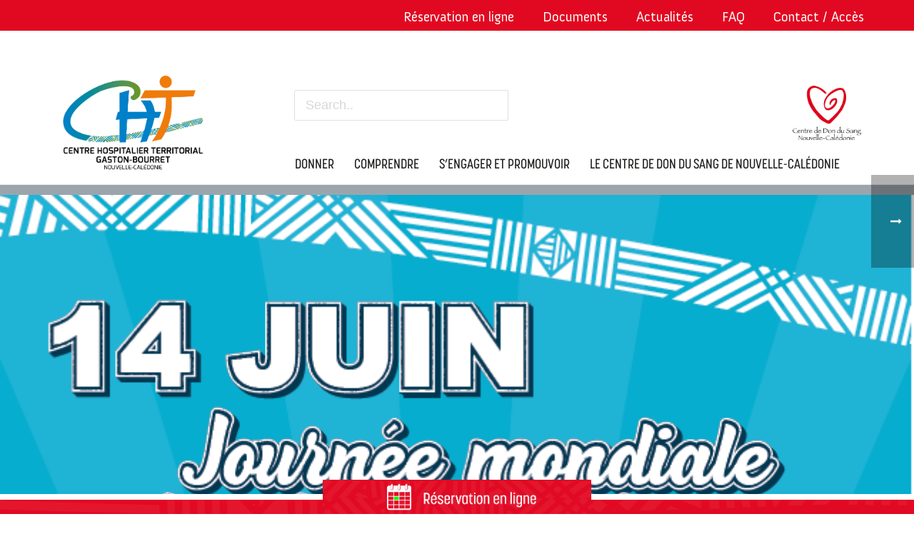

--- FILE ---
content_type: text/html; charset=UTF-8
request_url: https://www.dondusang.nc/14-juin-journee-mondiale-des-donneurs-de-sang/
body_size: 21444
content:
<!DOCTYPE html>
<html lang="fr-FR" >
<head>
    <!-- Global site tag (gtag.js) - Google Analytics -->
    <script async src="https://www.googletagmanager.com/gtag/js?id=G-805HVB0E1W"></script>
    <script>
        window.dataLayer = window.dataLayer || [];
        function gtag(){dataLayer.push(arguments);}
        gtag('js', new Date());

        gtag('config', 'G-805HVB0E1W');
    </script>
    <meta charset="UTF-8" /><meta name="viewport" content="width=device-width, initial-scale=1.0, minimum-scale=1.0, maximum-scale=1.0, user-scalable=0" /><meta http-equiv="X-UA-Compatible" content="IE=edge,chrome=1" /><meta name="format-detection" content="telephone=no"><script type="text/javascript">var ajaxurl = "https://www.dondusang.nc/wp-admin/admin-ajax.php";</script><meta name='robots' content='index, follow, max-image-preview:large, max-snippet:-1, max-video-preview:-1' />

		<style id="critical-path-css" type="text/css">
			body,html{width:100%;height:100%;margin:0;padding:0}.page-preloader{top:0;left:0;z-index:999;position:fixed;height:100%;width:100%;text-align:center}.preloader-preview-area{-webkit-animation-delay:-.2s;animation-delay:-.2s;top:50%;-webkit-transform:translateY(100%);-ms-transform:translateY(100%);transform:translateY(100%);margin-top:10px;max-height:calc(50% - 20px);opacity:1;width:100%;text-align:center;position:absolute}.preloader-logo{max-width:90%;top:50%;-webkit-transform:translateY(-100%);-ms-transform:translateY(-100%);transform:translateY(-100%);margin:-10px auto 0 auto;max-height:calc(50% - 20px);opacity:1;position:relative}.ball-pulse>div{width:15px;height:15px;border-radius:100%;margin:2px;-webkit-animation-fill-mode:both;animation-fill-mode:both;display:inline-block;-webkit-animation:ball-pulse .75s infinite cubic-bezier(.2,.68,.18,1.08);animation:ball-pulse .75s infinite cubic-bezier(.2,.68,.18,1.08)}.ball-pulse>div:nth-child(1){-webkit-animation-delay:-.36s;animation-delay:-.36s}.ball-pulse>div:nth-child(2){-webkit-animation-delay:-.24s;animation-delay:-.24s}.ball-pulse>div:nth-child(3){-webkit-animation-delay:-.12s;animation-delay:-.12s}@-webkit-keyframes ball-pulse{0%{-webkit-transform:scale(1);transform:scale(1);opacity:1}45%{-webkit-transform:scale(.1);transform:scale(.1);opacity:.7}80%{-webkit-transform:scale(1);transform:scale(1);opacity:1}}@keyframes ball-pulse{0%{-webkit-transform:scale(1);transform:scale(1);opacity:1}45%{-webkit-transform:scale(.1);transform:scale(.1);opacity:.7}80%{-webkit-transform:scale(1);transform:scale(1);opacity:1}}.ball-clip-rotate-pulse{position:relative;-webkit-transform:translateY(-15px) translateX(-10px);-ms-transform:translateY(-15px) translateX(-10px);transform:translateY(-15px) translateX(-10px);display:inline-block}.ball-clip-rotate-pulse>div{-webkit-animation-fill-mode:both;animation-fill-mode:both;position:absolute;top:0;left:0;border-radius:100%}.ball-clip-rotate-pulse>div:first-child{height:36px;width:36px;top:7px;left:-7px;-webkit-animation:ball-clip-rotate-pulse-scale 1s 0s cubic-bezier(.09,.57,.49,.9) infinite;animation:ball-clip-rotate-pulse-scale 1s 0s cubic-bezier(.09,.57,.49,.9) infinite}.ball-clip-rotate-pulse>div:last-child{position:absolute;width:50px;height:50px;left:-16px;top:-2px;background:0 0;border:2px solid;-webkit-animation:ball-clip-rotate-pulse-rotate 1s 0s cubic-bezier(.09,.57,.49,.9) infinite;animation:ball-clip-rotate-pulse-rotate 1s 0s cubic-bezier(.09,.57,.49,.9) infinite;-webkit-animation-duration:1s;animation-duration:1s}@-webkit-keyframes ball-clip-rotate-pulse-rotate{0%{-webkit-transform:rotate(0) scale(1);transform:rotate(0) scale(1)}50%{-webkit-transform:rotate(180deg) scale(.6);transform:rotate(180deg) scale(.6)}100%{-webkit-transform:rotate(360deg) scale(1);transform:rotate(360deg) scale(1)}}@keyframes ball-clip-rotate-pulse-rotate{0%{-webkit-transform:rotate(0) scale(1);transform:rotate(0) scale(1)}50%{-webkit-transform:rotate(180deg) scale(.6);transform:rotate(180deg) scale(.6)}100%{-webkit-transform:rotate(360deg) scale(1);transform:rotate(360deg) scale(1)}}@-webkit-keyframes ball-clip-rotate-pulse-scale{30%{-webkit-transform:scale(.3);transform:scale(.3)}100%{-webkit-transform:scale(1);transform:scale(1)}}@keyframes ball-clip-rotate-pulse-scale{30%{-webkit-transform:scale(.3);transform:scale(.3)}100%{-webkit-transform:scale(1);transform:scale(1)}}@-webkit-keyframes square-spin{25%{-webkit-transform:perspective(100px) rotateX(180deg) rotateY(0);transform:perspective(100px) rotateX(180deg) rotateY(0)}50%{-webkit-transform:perspective(100px) rotateX(180deg) rotateY(180deg);transform:perspective(100px) rotateX(180deg) rotateY(180deg)}75%{-webkit-transform:perspective(100px) rotateX(0) rotateY(180deg);transform:perspective(100px) rotateX(0) rotateY(180deg)}100%{-webkit-transform:perspective(100px) rotateX(0) rotateY(0);transform:perspective(100px) rotateX(0) rotateY(0)}}@keyframes square-spin{25%{-webkit-transform:perspective(100px) rotateX(180deg) rotateY(0);transform:perspective(100px) rotateX(180deg) rotateY(0)}50%{-webkit-transform:perspective(100px) rotateX(180deg) rotateY(180deg);transform:perspective(100px) rotateX(180deg) rotateY(180deg)}75%{-webkit-transform:perspective(100px) rotateX(0) rotateY(180deg);transform:perspective(100px) rotateX(0) rotateY(180deg)}100%{-webkit-transform:perspective(100px) rotateX(0) rotateY(0);transform:perspective(100px) rotateX(0) rotateY(0)}}.square-spin{display:inline-block}.square-spin>div{-webkit-animation-fill-mode:both;animation-fill-mode:both;width:50px;height:50px;-webkit-animation:square-spin 3s 0s cubic-bezier(.09,.57,.49,.9) infinite;animation:square-spin 3s 0s cubic-bezier(.09,.57,.49,.9) infinite}.cube-transition{position:relative;-webkit-transform:translate(-25px,-25px);-ms-transform:translate(-25px,-25px);transform:translate(-25px,-25px);display:inline-block}.cube-transition>div{-webkit-animation-fill-mode:both;animation-fill-mode:both;width:15px;height:15px;position:absolute;top:-5px;left:-5px;-webkit-animation:cube-transition 1.6s 0s infinite ease-in-out;animation:cube-transition 1.6s 0s infinite ease-in-out}.cube-transition>div:last-child{-webkit-animation-delay:-.8s;animation-delay:-.8s}@-webkit-keyframes cube-transition{25%{-webkit-transform:translateX(50px) scale(.5) rotate(-90deg);transform:translateX(50px) scale(.5) rotate(-90deg)}50%{-webkit-transform:translate(50px,50px) rotate(-180deg);transform:translate(50px,50px) rotate(-180deg)}75%{-webkit-transform:translateY(50px) scale(.5) rotate(-270deg);transform:translateY(50px) scale(.5) rotate(-270deg)}100%{-webkit-transform:rotate(-360deg);transform:rotate(-360deg)}}@keyframes cube-transition{25%{-webkit-transform:translateX(50px) scale(.5) rotate(-90deg);transform:translateX(50px) scale(.5) rotate(-90deg)}50%{-webkit-transform:translate(50px,50px) rotate(-180deg);transform:translate(50px,50px) rotate(-180deg)}75%{-webkit-transform:translateY(50px) scale(.5) rotate(-270deg);transform:translateY(50px) scale(.5) rotate(-270deg)}100%{-webkit-transform:rotate(-360deg);transform:rotate(-360deg)}}.ball-scale>div{border-radius:100%;margin:2px;-webkit-animation-fill-mode:both;animation-fill-mode:both;display:inline-block;height:60px;width:60px;-webkit-animation:ball-scale 1s 0s ease-in-out infinite;animation:ball-scale 1s 0s ease-in-out infinite}@-webkit-keyframes ball-scale{0%{-webkit-transform:scale(0);transform:scale(0)}100%{-webkit-transform:scale(1);transform:scale(1);opacity:0}}@keyframes ball-scale{0%{-webkit-transform:scale(0);transform:scale(0)}100%{-webkit-transform:scale(1);transform:scale(1);opacity:0}}.line-scale>div{-webkit-animation-fill-mode:both;animation-fill-mode:both;display:inline-block;width:5px;height:50px;border-radius:2px;margin:2px}.line-scale>div:nth-child(1){-webkit-animation:line-scale 1s -.5s infinite cubic-bezier(.2,.68,.18,1.08);animation:line-scale 1s -.5s infinite cubic-bezier(.2,.68,.18,1.08)}.line-scale>div:nth-child(2){-webkit-animation:line-scale 1s -.4s infinite cubic-bezier(.2,.68,.18,1.08);animation:line-scale 1s -.4s infinite cubic-bezier(.2,.68,.18,1.08)}.line-scale>div:nth-child(3){-webkit-animation:line-scale 1s -.3s infinite cubic-bezier(.2,.68,.18,1.08);animation:line-scale 1s -.3s infinite cubic-bezier(.2,.68,.18,1.08)}.line-scale>div:nth-child(4){-webkit-animation:line-scale 1s -.2s infinite cubic-bezier(.2,.68,.18,1.08);animation:line-scale 1s -.2s infinite cubic-bezier(.2,.68,.18,1.08)}.line-scale>div:nth-child(5){-webkit-animation:line-scale 1s -.1s infinite cubic-bezier(.2,.68,.18,1.08);animation:line-scale 1s -.1s infinite cubic-bezier(.2,.68,.18,1.08)}@-webkit-keyframes line-scale{0%{-webkit-transform:scaley(1);transform:scaley(1)}50%{-webkit-transform:scaley(.4);transform:scaley(.4)}100%{-webkit-transform:scaley(1);transform:scaley(1)}}@keyframes line-scale{0%{-webkit-transform:scaley(1);transform:scaley(1)}50%{-webkit-transform:scaley(.4);transform:scaley(.4)}100%{-webkit-transform:scaley(1);transform:scaley(1)}}.ball-scale-multiple{position:relative;-webkit-transform:translateY(30px);-ms-transform:translateY(30px);transform:translateY(30px);display:inline-block}.ball-scale-multiple>div{border-radius:100%;-webkit-animation-fill-mode:both;animation-fill-mode:both;margin:2px;position:absolute;left:-30px;top:0;opacity:0;margin:0;width:50px;height:50px;-webkit-animation:ball-scale-multiple 1s 0s linear infinite;animation:ball-scale-multiple 1s 0s linear infinite}.ball-scale-multiple>div:nth-child(2){-webkit-animation-delay:-.2s;animation-delay:-.2s}.ball-scale-multiple>div:nth-child(3){-webkit-animation-delay:-.2s;animation-delay:-.2s}@-webkit-keyframes ball-scale-multiple{0%{-webkit-transform:scale(0);transform:scale(0);opacity:0}5%{opacity:1}100%{-webkit-transform:scale(1);transform:scale(1);opacity:0}}@keyframes ball-scale-multiple{0%{-webkit-transform:scale(0);transform:scale(0);opacity:0}5%{opacity:1}100%{-webkit-transform:scale(1);transform:scale(1);opacity:0}}.ball-pulse-sync{display:inline-block}.ball-pulse-sync>div{width:15px;height:15px;border-radius:100%;margin:2px;-webkit-animation-fill-mode:both;animation-fill-mode:both;display:inline-block}.ball-pulse-sync>div:nth-child(1){-webkit-animation:ball-pulse-sync .6s -.21s infinite ease-in-out;animation:ball-pulse-sync .6s -.21s infinite ease-in-out}.ball-pulse-sync>div:nth-child(2){-webkit-animation:ball-pulse-sync .6s -.14s infinite ease-in-out;animation:ball-pulse-sync .6s -.14s infinite ease-in-out}.ball-pulse-sync>div:nth-child(3){-webkit-animation:ball-pulse-sync .6s -70ms infinite ease-in-out;animation:ball-pulse-sync .6s -70ms infinite ease-in-out}@-webkit-keyframes ball-pulse-sync{33%{-webkit-transform:translateY(10px);transform:translateY(10px)}66%{-webkit-transform:translateY(-10px);transform:translateY(-10px)}100%{-webkit-transform:translateY(0);transform:translateY(0)}}@keyframes ball-pulse-sync{33%{-webkit-transform:translateY(10px);transform:translateY(10px)}66%{-webkit-transform:translateY(-10px);transform:translateY(-10px)}100%{-webkit-transform:translateY(0);transform:translateY(0)}}.transparent-circle{display:inline-block;border-top:.5em solid rgba(255,255,255,.2);border-right:.5em solid rgba(255,255,255,.2);border-bottom:.5em solid rgba(255,255,255,.2);border-left:.5em solid #fff;-webkit-transform:translateZ(0);transform:translateZ(0);-webkit-animation:transparent-circle 1.1s infinite linear;animation:transparent-circle 1.1s infinite linear;width:50px;height:50px;border-radius:50%}.transparent-circle:after{border-radius:50%;width:10em;height:10em}@-webkit-keyframes transparent-circle{0%{-webkit-transform:rotate(0);transform:rotate(0)}100%{-webkit-transform:rotate(360deg);transform:rotate(360deg)}}@keyframes transparent-circle{0%{-webkit-transform:rotate(0);transform:rotate(0)}100%{-webkit-transform:rotate(360deg);transform:rotate(360deg)}}.ball-spin-fade-loader{position:relative;top:-10px;left:-10px;display:inline-block}.ball-spin-fade-loader>div{width:15px;height:15px;border-radius:100%;margin:2px;-webkit-animation-fill-mode:both;animation-fill-mode:both;position:absolute;-webkit-animation:ball-spin-fade-loader 1s infinite linear;animation:ball-spin-fade-loader 1s infinite linear}.ball-spin-fade-loader>div:nth-child(1){top:25px;left:0;animation-delay:-.84s;-webkit-animation-delay:-.84s}.ball-spin-fade-loader>div:nth-child(2){top:17.05px;left:17.05px;animation-delay:-.72s;-webkit-animation-delay:-.72s}.ball-spin-fade-loader>div:nth-child(3){top:0;left:25px;animation-delay:-.6s;-webkit-animation-delay:-.6s}.ball-spin-fade-loader>div:nth-child(4){top:-17.05px;left:17.05px;animation-delay:-.48s;-webkit-animation-delay:-.48s}.ball-spin-fade-loader>div:nth-child(5){top:-25px;left:0;animation-delay:-.36s;-webkit-animation-delay:-.36s}.ball-spin-fade-loader>div:nth-child(6){top:-17.05px;left:-17.05px;animation-delay:-.24s;-webkit-animation-delay:-.24s}.ball-spin-fade-loader>div:nth-child(7){top:0;left:-25px;animation-delay:-.12s;-webkit-animation-delay:-.12s}.ball-spin-fade-loader>div:nth-child(8){top:17.05px;left:-17.05px;animation-delay:0s;-webkit-animation-delay:0s}@-webkit-keyframes ball-spin-fade-loader{50%{opacity:.3;-webkit-transform:scale(.4);transform:scale(.4)}100%{opacity:1;-webkit-transform:scale(1);transform:scale(1)}}@keyframes ball-spin-fade-loader{50%{opacity:.3;-webkit-transform:scale(.4);transform:scale(.4)}100%{opacity:1;-webkit-transform:scale(1);transform:scale(1)}}		</style>

		
	<!-- This site is optimized with the Yoast SEO plugin v26.6 - https://yoast.com/wordpress/plugins/seo/ -->
	<title>14 Juin : Journée mondiale des donneurs de sang - Centre de Don du sang de Nouvelle-Calédonie</title>
<link data-rocket-preload as="style" href="https://fonts.googleapis.com/css?family=Lato%3A100%2C300%2Cregular%2C700%2C900%7COpen%20Sans%3A300%7CIndie%20Flower%3Aregular%7COswald%3A300%2Cregular%2C700&#038;subset=latin%2Clatin-ext&#038;display=swap" rel="preload">
<link href="https://fonts.googleapis.com/css?family=Lato%3A100%2C300%2Cregular%2C700%2C900%7COpen%20Sans%3A300%7CIndie%20Flower%3Aregular%7COswald%3A300%2Cregular%2C700&#038;subset=latin%2Clatin-ext&#038;display=swap" media="print" onload="this.media=&#039;all&#039;" rel="stylesheet">
<noscript data-wpr-hosted-gf-parameters=""><link rel="stylesheet" href="https://fonts.googleapis.com/css?family=Lato%3A100%2C300%2Cregular%2C700%2C900%7COpen%20Sans%3A300%7CIndie%20Flower%3Aregular%7COswald%3A300%2Cregular%2C700&#038;subset=latin%2Clatin-ext&#038;display=swap"></noscript>
	<link rel="canonical" href="https://www.dondusang.nc/14-juin-journee-mondiale-des-donneurs-de-sang/" />
	<meta property="og:locale" content="fr_FR" />
	<meta property="og:type" content="article" />
	<meta property="og:title" content="14 Juin : Journée mondiale des donneurs de sang - Centre de Don du sang de Nouvelle-Calédonie" />
	<meta property="og:description" content="???????’??? ???? ??? ??????, ??????? ?? ??????? !" />
	<meta property="og:url" content="https://www.dondusang.nc/14-juin-journee-mondiale-des-donneurs-de-sang/" />
	<meta property="og:site_name" content="Centre de Don du sang de Nouvelle-Calédonie" />
	<meta property="article:published_time" content="2022-06-13T22:50:07+00:00" />
	<meta property="article:modified_time" content="2022-06-28T22:50:55+00:00" />
	<meta property="og:image" content="https://www.dondusang.nc/wp-content/uploads/dondu-sang-14-juin-journe-mondiale.png" />
	<meta property="og:image:width" content="641" />
	<meta property="og:image:height" content="778" />
	<meta property="og:image:type" content="image/png" />
	<meta name="author" content="cecile" />
	<meta name="twitter:card" content="summary_large_image" />
	<meta name="twitter:label1" content="Écrit par" />
	<meta name="twitter:data1" content="cecile" />
	<script type="application/ld+json" class="yoast-schema-graph">{"@context":"https://schema.org","@graph":[{"@type":"WebPage","@id":"https://www.dondusang.nc/14-juin-journee-mondiale-des-donneurs-de-sang/","url":"https://www.dondusang.nc/14-juin-journee-mondiale-des-donneurs-de-sang/","name":"14 Juin : Journée mondiale des donneurs de sang - Centre de Don du sang de Nouvelle-Calédonie","isPartOf":{"@id":"https://www.dondusang.nc/#website"},"primaryImageOfPage":{"@id":"https://www.dondusang.nc/14-juin-journee-mondiale-des-donneurs-de-sang/#primaryimage"},"image":{"@id":"https://www.dondusang.nc/14-juin-journee-mondiale-des-donneurs-de-sang/#primaryimage"},"thumbnailUrl":"https://www.dondusang.nc/wp-content/uploads/dondu-sang-14-juin-journe-mondiale.png","datePublished":"2022-06-13T22:50:07+00:00","dateModified":"2022-06-28T22:50:55+00:00","author":{"@id":"https://www.dondusang.nc/#/schema/person/016af2e41e712299b5901828ec72a7d7"},"breadcrumb":{"@id":"https://www.dondusang.nc/14-juin-journee-mondiale-des-donneurs-de-sang/#breadcrumb"},"inLanguage":"fr-FR","potentialAction":[{"@type":"ReadAction","target":["https://www.dondusang.nc/14-juin-journee-mondiale-des-donneurs-de-sang/"]}]},{"@type":"ImageObject","inLanguage":"fr-FR","@id":"https://www.dondusang.nc/14-juin-journee-mondiale-des-donneurs-de-sang/#primaryimage","url":"https://www.dondusang.nc/wp-content/uploads/dondu-sang-14-juin-journe-mondiale.png","contentUrl":"https://www.dondusang.nc/wp-content/uploads/dondu-sang-14-juin-journe-mondiale.png","width":641,"height":778},{"@type":"BreadcrumbList","@id":"https://www.dondusang.nc/14-juin-journee-mondiale-des-donneurs-de-sang/#breadcrumb","itemListElement":[{"@type":"ListItem","position":1,"name":"Accueil","item":"https://www.dondusang.nc/"},{"@type":"ListItem","position":2,"name":"14 Juin : Journée mondiale des donneurs de sang"}]},{"@type":"WebSite","@id":"https://www.dondusang.nc/#website","url":"https://www.dondusang.nc/","name":"Centre de Don du sang de Nouvelle-Calédonie","description":"Don du sang en Nouvelle-Calédonie","potentialAction":[{"@type":"SearchAction","target":{"@type":"EntryPoint","urlTemplate":"https://www.dondusang.nc/?s={search_term_string}"},"query-input":{"@type":"PropertyValueSpecification","valueRequired":true,"valueName":"search_term_string"}}],"inLanguage":"fr-FR"},{"@type":"Person","@id":"https://www.dondusang.nc/#/schema/person/016af2e41e712299b5901828ec72a7d7","name":"cecile","url":"https://www.dondusang.nc/author/cecile/"}]}</script>
	<!-- / Yoast SEO plugin. -->


<link rel='dns-prefetch' href='//fonts.googleapis.com' />
<link href='https://fonts.gstatic.com' crossorigin rel='preconnect' />
<link rel="alternate" type="application/rss+xml" title="Centre de Don du sang de Nouvelle-Calédonie &raquo; Flux" href="https://www.dondusang.nc/feed/" />
<link rel="alternate" type="application/rss+xml" title="Centre de Don du sang de Nouvelle-Calédonie &raquo; Flux des commentaires" href="https://www.dondusang.nc/comments/feed/" />

<link rel="shortcut icon" href="https://www.dondusang.nc/wp-content/themes/jupiter/assets/images/favicon.png"  />
<script type="text/javascript">window.abb = {};php = {};window.PHP = {};PHP.ajax = "https://www.dondusang.nc/wp-admin/admin-ajax.php";PHP.wp_p_id = "3908";var mk_header_parallax, mk_banner_parallax, mk_page_parallax, mk_footer_parallax, mk_body_parallax;var mk_images_dir = "https://www.dondusang.nc/wp-content/themes/jupiter/assets/images",mk_theme_js_path = "https://www.dondusang.nc/wp-content/themes/jupiter/assets/js",mk_theme_dir = "https://www.dondusang.nc/wp-content/themes/jupiter",mk_captcha_placeholder = "Enter Captcha",mk_captcha_invalid_txt = "Invalid. Try again.",mk_captcha_correct_txt = "Captcha correct.",mk_responsive_nav_width = 1140,mk_vertical_header_back = "Back",mk_vertical_header_anim = "1",mk_check_rtl = true,mk_grid_width = 1140,mk_ajax_search_option = "disable",mk_preloader_bg_color = "#ffffff",mk_accent_color = "#e10923",mk_go_to_top =  "true",mk_smooth_scroll =  "true",mk_show_background_video =  "true",mk_preloader_bar_color = "#e10923",mk_preloader_logo = "";var mk_header_parallax = false,mk_banner_parallax = false,mk_footer_parallax = false,mk_body_parallax = false,mk_no_more_posts = "No More Posts",mk_typekit_id   = "wsx3pth",mk_google_fonts = ["Open Sans:100italic,200italic,300italic,400italic,500italic,600italic,700italic,800italic,900italic,100,200,300,400,500,600,700,800,900"],mk_global_lazyload = true;</script><link rel="alternate" title="oEmbed (JSON)" type="application/json+oembed" href="https://www.dondusang.nc/wp-json/oembed/1.0/embed?url=https%3A%2F%2Fwww.dondusang.nc%2F14-juin-journee-mondiale-des-donneurs-de-sang%2F" />
<link rel="alternate" title="oEmbed (XML)" type="text/xml+oembed" href="https://www.dondusang.nc/wp-json/oembed/1.0/embed?url=https%3A%2F%2Fwww.dondusang.nc%2F14-juin-journee-mondiale-des-donneurs-de-sang%2F&#038;format=xml" />
<style id='wp-img-auto-sizes-contain-inline-css' type='text/css'>
img:is([sizes=auto i],[sizes^="auto," i]){contain-intrinsic-size:3000px 1500px}
/*# sourceURL=wp-img-auto-sizes-contain-inline-css */
</style>
<style id='wp-block-library-inline-css' type='text/css'>
:root{--wp-block-synced-color:#7a00df;--wp-block-synced-color--rgb:122,0,223;--wp-bound-block-color:var(--wp-block-synced-color);--wp-editor-canvas-background:#ddd;--wp-admin-theme-color:#007cba;--wp-admin-theme-color--rgb:0,124,186;--wp-admin-theme-color-darker-10:#006ba1;--wp-admin-theme-color-darker-10--rgb:0,107,160.5;--wp-admin-theme-color-darker-20:#005a87;--wp-admin-theme-color-darker-20--rgb:0,90,135;--wp-admin-border-width-focus:2px}@media (min-resolution:192dpi){:root{--wp-admin-border-width-focus:1.5px}}.wp-element-button{cursor:pointer}:root .has-very-light-gray-background-color{background-color:#eee}:root .has-very-dark-gray-background-color{background-color:#313131}:root .has-very-light-gray-color{color:#eee}:root .has-very-dark-gray-color{color:#313131}:root .has-vivid-green-cyan-to-vivid-cyan-blue-gradient-background{background:linear-gradient(135deg,#00d084,#0693e3)}:root .has-purple-crush-gradient-background{background:linear-gradient(135deg,#34e2e4,#4721fb 50%,#ab1dfe)}:root .has-hazy-dawn-gradient-background{background:linear-gradient(135deg,#faaca8,#dad0ec)}:root .has-subdued-olive-gradient-background{background:linear-gradient(135deg,#fafae1,#67a671)}:root .has-atomic-cream-gradient-background{background:linear-gradient(135deg,#fdd79a,#004a59)}:root .has-nightshade-gradient-background{background:linear-gradient(135deg,#330968,#31cdcf)}:root .has-midnight-gradient-background{background:linear-gradient(135deg,#020381,#2874fc)}:root{--wp--preset--font-size--normal:16px;--wp--preset--font-size--huge:42px}.has-regular-font-size{font-size:1em}.has-larger-font-size{font-size:2.625em}.has-normal-font-size{font-size:var(--wp--preset--font-size--normal)}.has-huge-font-size{font-size:var(--wp--preset--font-size--huge)}.has-text-align-center{text-align:center}.has-text-align-left{text-align:left}.has-text-align-right{text-align:right}.has-fit-text{white-space:nowrap!important}#end-resizable-editor-section{display:none}.aligncenter{clear:both}.items-justified-left{justify-content:flex-start}.items-justified-center{justify-content:center}.items-justified-right{justify-content:flex-end}.items-justified-space-between{justify-content:space-between}.screen-reader-text{border:0;clip-path:inset(50%);height:1px;margin:-1px;overflow:hidden;padding:0;position:absolute;width:1px;word-wrap:normal!important}.screen-reader-text:focus{background-color:#ddd;clip-path:none;color:#444;display:block;font-size:1em;height:auto;left:5px;line-height:normal;padding:15px 23px 14px;text-decoration:none;top:5px;width:auto;z-index:100000}html :where(.has-border-color){border-style:solid}html :where([style*=border-top-color]){border-top-style:solid}html :where([style*=border-right-color]){border-right-style:solid}html :where([style*=border-bottom-color]){border-bottom-style:solid}html :where([style*=border-left-color]){border-left-style:solid}html :where([style*=border-width]){border-style:solid}html :where([style*=border-top-width]){border-top-style:solid}html :where([style*=border-right-width]){border-right-style:solid}html :where([style*=border-bottom-width]){border-bottom-style:solid}html :where([style*=border-left-width]){border-left-style:solid}html :where(img[class*=wp-image-]){height:auto;max-width:100%}:where(figure){margin:0 0 1em}html :where(.is-position-sticky){--wp-admin--admin-bar--position-offset:var(--wp-admin--admin-bar--height,0px)}@media screen and (max-width:600px){html :where(.is-position-sticky){--wp-admin--admin-bar--position-offset:0px}}

/*# sourceURL=wp-block-library-inline-css */
</style><style id='global-styles-inline-css' type='text/css'>
:root{--wp--preset--aspect-ratio--square: 1;--wp--preset--aspect-ratio--4-3: 4/3;--wp--preset--aspect-ratio--3-4: 3/4;--wp--preset--aspect-ratio--3-2: 3/2;--wp--preset--aspect-ratio--2-3: 2/3;--wp--preset--aspect-ratio--16-9: 16/9;--wp--preset--aspect-ratio--9-16: 9/16;--wp--preset--color--black: #000000;--wp--preset--color--cyan-bluish-gray: #abb8c3;--wp--preset--color--white: #ffffff;--wp--preset--color--pale-pink: #f78da7;--wp--preset--color--vivid-red: #cf2e2e;--wp--preset--color--luminous-vivid-orange: #ff6900;--wp--preset--color--luminous-vivid-amber: #fcb900;--wp--preset--color--light-green-cyan: #7bdcb5;--wp--preset--color--vivid-green-cyan: #00d084;--wp--preset--color--pale-cyan-blue: #8ed1fc;--wp--preset--color--vivid-cyan-blue: #0693e3;--wp--preset--color--vivid-purple: #9b51e0;--wp--preset--gradient--vivid-cyan-blue-to-vivid-purple: linear-gradient(135deg,rgb(6,147,227) 0%,rgb(155,81,224) 100%);--wp--preset--gradient--light-green-cyan-to-vivid-green-cyan: linear-gradient(135deg,rgb(122,220,180) 0%,rgb(0,208,130) 100%);--wp--preset--gradient--luminous-vivid-amber-to-luminous-vivid-orange: linear-gradient(135deg,rgb(252,185,0) 0%,rgb(255,105,0) 100%);--wp--preset--gradient--luminous-vivid-orange-to-vivid-red: linear-gradient(135deg,rgb(255,105,0) 0%,rgb(207,46,46) 100%);--wp--preset--gradient--very-light-gray-to-cyan-bluish-gray: linear-gradient(135deg,rgb(238,238,238) 0%,rgb(169,184,195) 100%);--wp--preset--gradient--cool-to-warm-spectrum: linear-gradient(135deg,rgb(74,234,220) 0%,rgb(151,120,209) 20%,rgb(207,42,186) 40%,rgb(238,44,130) 60%,rgb(251,105,98) 80%,rgb(254,248,76) 100%);--wp--preset--gradient--blush-light-purple: linear-gradient(135deg,rgb(255,206,236) 0%,rgb(152,150,240) 100%);--wp--preset--gradient--blush-bordeaux: linear-gradient(135deg,rgb(254,205,165) 0%,rgb(254,45,45) 50%,rgb(107,0,62) 100%);--wp--preset--gradient--luminous-dusk: linear-gradient(135deg,rgb(255,203,112) 0%,rgb(199,81,192) 50%,rgb(65,88,208) 100%);--wp--preset--gradient--pale-ocean: linear-gradient(135deg,rgb(255,245,203) 0%,rgb(182,227,212) 50%,rgb(51,167,181) 100%);--wp--preset--gradient--electric-grass: linear-gradient(135deg,rgb(202,248,128) 0%,rgb(113,206,126) 100%);--wp--preset--gradient--midnight: linear-gradient(135deg,rgb(2,3,129) 0%,rgb(40,116,252) 100%);--wp--preset--font-size--small: 13px;--wp--preset--font-size--medium: 20px;--wp--preset--font-size--large: 36px;--wp--preset--font-size--x-large: 42px;--wp--preset--spacing--20: 0.44rem;--wp--preset--spacing--30: 0.67rem;--wp--preset--spacing--40: 1rem;--wp--preset--spacing--50: 1.5rem;--wp--preset--spacing--60: 2.25rem;--wp--preset--spacing--70: 3.38rem;--wp--preset--spacing--80: 5.06rem;--wp--preset--shadow--natural: 6px 6px 9px rgba(0, 0, 0, 0.2);--wp--preset--shadow--deep: 12px 12px 50px rgba(0, 0, 0, 0.4);--wp--preset--shadow--sharp: 6px 6px 0px rgba(0, 0, 0, 0.2);--wp--preset--shadow--outlined: 6px 6px 0px -3px rgb(255, 255, 255), 6px 6px rgb(0, 0, 0);--wp--preset--shadow--crisp: 6px 6px 0px rgb(0, 0, 0);}:where(.is-layout-flex){gap: 0.5em;}:where(.is-layout-grid){gap: 0.5em;}body .is-layout-flex{display: flex;}.is-layout-flex{flex-wrap: wrap;align-items: center;}.is-layout-flex > :is(*, div){margin: 0;}body .is-layout-grid{display: grid;}.is-layout-grid > :is(*, div){margin: 0;}:where(.wp-block-columns.is-layout-flex){gap: 2em;}:where(.wp-block-columns.is-layout-grid){gap: 2em;}:where(.wp-block-post-template.is-layout-flex){gap: 1.25em;}:where(.wp-block-post-template.is-layout-grid){gap: 1.25em;}.has-black-color{color: var(--wp--preset--color--black) !important;}.has-cyan-bluish-gray-color{color: var(--wp--preset--color--cyan-bluish-gray) !important;}.has-white-color{color: var(--wp--preset--color--white) !important;}.has-pale-pink-color{color: var(--wp--preset--color--pale-pink) !important;}.has-vivid-red-color{color: var(--wp--preset--color--vivid-red) !important;}.has-luminous-vivid-orange-color{color: var(--wp--preset--color--luminous-vivid-orange) !important;}.has-luminous-vivid-amber-color{color: var(--wp--preset--color--luminous-vivid-amber) !important;}.has-light-green-cyan-color{color: var(--wp--preset--color--light-green-cyan) !important;}.has-vivid-green-cyan-color{color: var(--wp--preset--color--vivid-green-cyan) !important;}.has-pale-cyan-blue-color{color: var(--wp--preset--color--pale-cyan-blue) !important;}.has-vivid-cyan-blue-color{color: var(--wp--preset--color--vivid-cyan-blue) !important;}.has-vivid-purple-color{color: var(--wp--preset--color--vivid-purple) !important;}.has-black-background-color{background-color: var(--wp--preset--color--black) !important;}.has-cyan-bluish-gray-background-color{background-color: var(--wp--preset--color--cyan-bluish-gray) !important;}.has-white-background-color{background-color: var(--wp--preset--color--white) !important;}.has-pale-pink-background-color{background-color: var(--wp--preset--color--pale-pink) !important;}.has-vivid-red-background-color{background-color: var(--wp--preset--color--vivid-red) !important;}.has-luminous-vivid-orange-background-color{background-color: var(--wp--preset--color--luminous-vivid-orange) !important;}.has-luminous-vivid-amber-background-color{background-color: var(--wp--preset--color--luminous-vivid-amber) !important;}.has-light-green-cyan-background-color{background-color: var(--wp--preset--color--light-green-cyan) !important;}.has-vivid-green-cyan-background-color{background-color: var(--wp--preset--color--vivid-green-cyan) !important;}.has-pale-cyan-blue-background-color{background-color: var(--wp--preset--color--pale-cyan-blue) !important;}.has-vivid-cyan-blue-background-color{background-color: var(--wp--preset--color--vivid-cyan-blue) !important;}.has-vivid-purple-background-color{background-color: var(--wp--preset--color--vivid-purple) !important;}.has-black-border-color{border-color: var(--wp--preset--color--black) !important;}.has-cyan-bluish-gray-border-color{border-color: var(--wp--preset--color--cyan-bluish-gray) !important;}.has-white-border-color{border-color: var(--wp--preset--color--white) !important;}.has-pale-pink-border-color{border-color: var(--wp--preset--color--pale-pink) !important;}.has-vivid-red-border-color{border-color: var(--wp--preset--color--vivid-red) !important;}.has-luminous-vivid-orange-border-color{border-color: var(--wp--preset--color--luminous-vivid-orange) !important;}.has-luminous-vivid-amber-border-color{border-color: var(--wp--preset--color--luminous-vivid-amber) !important;}.has-light-green-cyan-border-color{border-color: var(--wp--preset--color--light-green-cyan) !important;}.has-vivid-green-cyan-border-color{border-color: var(--wp--preset--color--vivid-green-cyan) !important;}.has-pale-cyan-blue-border-color{border-color: var(--wp--preset--color--pale-cyan-blue) !important;}.has-vivid-cyan-blue-border-color{border-color: var(--wp--preset--color--vivid-cyan-blue) !important;}.has-vivid-purple-border-color{border-color: var(--wp--preset--color--vivid-purple) !important;}.has-vivid-cyan-blue-to-vivid-purple-gradient-background{background: var(--wp--preset--gradient--vivid-cyan-blue-to-vivid-purple) !important;}.has-light-green-cyan-to-vivid-green-cyan-gradient-background{background: var(--wp--preset--gradient--light-green-cyan-to-vivid-green-cyan) !important;}.has-luminous-vivid-amber-to-luminous-vivid-orange-gradient-background{background: var(--wp--preset--gradient--luminous-vivid-amber-to-luminous-vivid-orange) !important;}.has-luminous-vivid-orange-to-vivid-red-gradient-background{background: var(--wp--preset--gradient--luminous-vivid-orange-to-vivid-red) !important;}.has-very-light-gray-to-cyan-bluish-gray-gradient-background{background: var(--wp--preset--gradient--very-light-gray-to-cyan-bluish-gray) !important;}.has-cool-to-warm-spectrum-gradient-background{background: var(--wp--preset--gradient--cool-to-warm-spectrum) !important;}.has-blush-light-purple-gradient-background{background: var(--wp--preset--gradient--blush-light-purple) !important;}.has-blush-bordeaux-gradient-background{background: var(--wp--preset--gradient--blush-bordeaux) !important;}.has-luminous-dusk-gradient-background{background: var(--wp--preset--gradient--luminous-dusk) !important;}.has-pale-ocean-gradient-background{background: var(--wp--preset--gradient--pale-ocean) !important;}.has-electric-grass-gradient-background{background: var(--wp--preset--gradient--electric-grass) !important;}.has-midnight-gradient-background{background: var(--wp--preset--gradient--midnight) !important;}.has-small-font-size{font-size: var(--wp--preset--font-size--small) !important;}.has-medium-font-size{font-size: var(--wp--preset--font-size--medium) !important;}.has-large-font-size{font-size: var(--wp--preset--font-size--large) !important;}.has-x-large-font-size{font-size: var(--wp--preset--font-size--x-large) !important;}
/*# sourceURL=global-styles-inline-css */
</style>

<style id='classic-theme-styles-inline-css' type='text/css'>
/*! This file is auto-generated */
.wp-block-button__link{color:#fff;background-color:#32373c;border-radius:9999px;box-shadow:none;text-decoration:none;padding:calc(.667em + 2px) calc(1.333em + 2px);font-size:1.125em}.wp-block-file__button{background:#32373c;color:#fff;text-decoration:none}
/*# sourceURL=/wp-includes/css/classic-themes.min.css */
</style>
<link rel='stylesheet' id='layerslider-css' href='https://www.dondusang.nc/wp-content/plugins/LayerSlider/static/css/layerslider.css?ver=5.6.9' type='text/css' media='all' />

<link rel='stylesheet' id='DOPBSP-css-dopselect-css' href='https://www.dondusang.nc/wp-content/plugins/booking-system/libraries/css/jquery.dop.Select.css?ver=2.9.9.5.8' type='text/css' media='all' />
<link rel='stylesheet' id='lity-css' href='https://www.dondusang.nc/wp-content/themes/jupiter-child/css/lity.css?ver=6.9' type='text/css' media='all' />
<link rel='stylesheet' id='theme-styles-css' href='https://www.dondusang.nc/wp-content/themes/jupiter/assets/stylesheet/min/full-styles.6.12.1.css?ver=1759134256' type='text/css' media='all' />
<style id='theme-styles-inline-css' type='text/css'>

			#wpadminbar {
				-webkit-backface-visibility: hidden;
				backface-visibility: hidden;
				-webkit-perspective: 1000;
				-ms-perspective: 1000;
				perspective: 1000;
				-webkit-transform: translateZ(0px);
				-ms-transform: translateZ(0px);
				transform: translateZ(0px);
			}
			@media screen and (max-width: 600px) {
				#wpadminbar {
					position: fixed !important;
				}
			}
		
body { background-color:#fff; } .hb-custom-header #mk-page-introduce, .mk-header { background-color:#f7f7f7;background-size:cover;-webkit-background-size:cover;-moz-background-size:cover; } .hb-custom-header > div, .mk-header-bg { background-color:#fff; } .mk-classic-nav-bg { background-color:#fff; } .master-holder-bg { background-color:#fff; } #mk-footer { background-image:url(https://www.dondusang.nc/wp-content/uploads/2018/01/bg_footer.jpg);background-repeat:repeat;background-position:center center;background-attachment:scroll;background-size:cover;-webkit-background-size:cover;-moz-background-size:cover; } #mk-boxed-layout { -webkit-box-shadow:0 0 0px rgba(0, 0, 0, 0); -moz-box-shadow:0 0 0px rgba(0, 0, 0, 0); box-shadow:0 0 0px rgba(0, 0, 0, 0); } .mk-news-tab .mk-tabs-tabs .is-active a, .mk-fancy-title.pattern-style span, .mk-fancy-title.pattern-style.color-gradient span:after, .page-bg-color { background-color:#fff; } .page-title { font-size:20px; color:#4d4d4d; text-transform:uppercase; font-weight:400; letter-spacing:2px; } .page-subtitle { font-size:14px; line-height:100%; color:#a3a3a3; font-size:14px; text-transform:none; } .mk-header { border-bottom:1px solid #ededed; } .header-style-1 .mk-header-padding-wrapper, .header-style-2 .mk-header-padding-wrapper, .header-style-3 .mk-header-padding-wrapper { padding-top:181px; } .mk-process-steps[max-width~="950px"] ul::before { display:none !important; } .mk-process-steps[max-width~="950px"] li { margin-bottom:30px !important; width:100% !important; text-align:center; } .mk-event-countdown-ul[max-width~="750px"] li { width:90%; display:block; margin:0 auto 15px; } body { font-family:Open Sans } body { font-family:anivers } h1, h2, h3, h4, h5, h6, .main-navigation-ul, .mk-vm-menuwrapper { font-family:korolev-condensed } @font-face { font-family:'star'; src:url('https://www.dondusang.nc/wp-content/themes/jupiter/assets/stylesheet/fonts/star/font.eot'); src:url('https://www.dondusang.nc/wp-content/themes/jupiter/assets/stylesheet/fonts/star/font.eot?#iefix') format('embedded-opentype'), url('https://www.dondusang.nc/wp-content/themes/jupiter/assets/stylesheet/fonts/star/font.woff') format('woff'), url('https://www.dondusang.nc/wp-content/themes/jupiter/assets/stylesheet/fonts/star/font.ttf') format('truetype'), url('https://www.dondusang.nc/wp-content/themes/jupiter/assets/stylesheet/fonts/star/font.svg#star') format('svg'); font-weight:normal; font-style:normal; } @font-face { font-family:'WooCommerce'; src:url('https://www.dondusang.nc/wp-content/themes/jupiter/assets/stylesheet/fonts/woocommerce/font.eot'); src:url('https://www.dondusang.nc/wp-content/themes/jupiter/assets/stylesheet/fonts/woocommerce/font.eot?#iefix') format('embedded-opentype'), url('https://www.dondusang.nc/wp-content/themes/jupiter/assets/stylesheet/fonts/woocommerce/font.woff') format('woff'), url('https://www.dondusang.nc/wp-content/themes/jupiter/assets/stylesheet/fonts/woocommerce/font.ttf') format('truetype'), url('https://www.dondusang.nc/wp-content/themes/jupiter/assets/stylesheet/fonts/woocommerce/font.svg#WooCommerce') format('svg'); font-weight:normal; font-style:normal; }
/*# sourceURL=theme-styles-inline-css */
</style>
<link rel='stylesheet' id='mkhb-render-css' href='https://www.dondusang.nc/wp-content/themes/jupiter/header-builder/includes/assets/css/mkhb-render.css?ver=6.12.1' type='text/css' media='all' />
<link rel='stylesheet' id='mkhb-row-css' href='https://www.dondusang.nc/wp-content/themes/jupiter/header-builder/includes/assets/css/mkhb-row.css?ver=6.12.1' type='text/css' media='all' />
<link rel='stylesheet' id='mkhb-column-css' href='https://www.dondusang.nc/wp-content/themes/jupiter/header-builder/includes/assets/css/mkhb-column.css?ver=6.12.1' type='text/css' media='all' />
<link rel='stylesheet' id='theme-options-css' href='https://www.dondusang.nc/wp-content/uploads/mk_assets/theme-options-production-1762305992.css?ver=1762305989' type='text/css' media='all' />
<link rel='stylesheet' id='jupiter-donut-shortcodes-css' href='https://www.dondusang.nc/wp-content/plugins/jupiter-donut/assets/css/shortcodes-styles.min.css?ver=1.6.4' type='text/css' media='all' />
<link rel='stylesheet' id='ubermenu-css' href='https://www.dondusang.nc/wp-content/plugins/ubermenu/pro/assets/css/ubermenu.min.css?ver=3.8.5' type='text/css' media='all' />
<link rel='stylesheet' id='ubermenu-vanilla-css' href='https://www.dondusang.nc/wp-content/plugins/ubermenu/assets/css/skins/vanilla.css?ver=6.9' type='text/css' media='all' />
<link rel='stylesheet' id='ubermenu-font-awesome-all-css' href='https://www.dondusang.nc/wp-content/plugins/ubermenu/assets/fontawesome/css/all.min.css?ver=6.9' type='text/css' media='all' />
<link rel='stylesheet' id='mk-style-css' href='https://www.dondusang.nc/wp-content/themes/jupiter-child/style.css?ver=6.9' type='text/css' media='all' />
<link rel='stylesheet' id='sms-notification-css-css' href='https://www.dondusang.nc/wp-content/plugins/cds_sms_notification/assets/css/style.css?ver=6.9' type='text/css' media='all' />
<script type="text/javascript" data-noptimize='' data-no-minify='' src="https://www.dondusang.nc/wp-content/themes/jupiter/assets/js/plugins/wp-enqueue/webfontloader.js?ver=6.9" id="mk-webfontloader-js"></script>
<script type="text/javascript" id="mk-webfontloader-js-after">
/* <![CDATA[ */
WebFontConfig = {
	timeout: 2000
}

if ( mk_typekit_id.length > 0 ) {
	WebFontConfig.typekit = {
		id: mk_typekit_id
	}
}

if ( mk_google_fonts.length > 0 ) {
	WebFontConfig.google = {
		families:  mk_google_fonts
	}
}

if ( (mk_google_fonts.length > 0 || mk_typekit_id.length > 0) && navigator.userAgent.indexOf("Speed Insights") == -1) {
	WebFont.load( WebFontConfig );
}
		
//# sourceURL=mk-webfontloader-js-after
/* ]]> */
</script>
<script type="text/javascript" src="https://www.dondusang.nc/wp-content/plugins/LayerSlider/static/js/greensock.js?ver=1.11.8" id="greensock-js"></script>
<script type="text/javascript" src="https://www.dondusang.nc/wp-includes/js/jquery/jquery.min.js?ver=3.7.1" id="jquery-core-js"></script>
<script type="text/javascript" src="https://www.dondusang.nc/wp-includes/js/jquery/jquery-migrate.min.js?ver=3.4.1" id="jquery-migrate-js"></script>
<script type="text/javascript" id="layerslider-js-extra">
/* <![CDATA[ */
var LS_Meta = {"v":"5.6.9"};
//# sourceURL=layerslider-js-extra
/* ]]> */
</script>
<script type="text/javascript" src="https://www.dondusang.nc/wp-content/plugins/LayerSlider/static/js/layerslider.kreaturamedia.jquery.js?ver=5.6.9" id="layerslider-js"></script>
<script type="text/javascript" src="https://www.dondusang.nc/wp-content/plugins/LayerSlider/static/js/layerslider.transitions.js?ver=5.6.9" id="layerslider-transitions-js"></script>
<script type="text/javascript" src="https://www.dondusang.nc/wp-content/plugins/booking-system/libraries/js/dop-prototypes.js?ver=2.9.9.5.8" id="DOP-js-prototypes-js"></script>
<script type="text/javascript" src="https://www.dondusang.nc/wp-content/themes/jupiter-child/js/lity.js?ver=6.9" id="lity-js"></script>
<script></script><meta name="generator" content="Powered by LayerSlider 5.6.9 - Multi-Purpose, Responsive, Parallax, Mobile-Friendly Slider Plugin for WordPress." />
<!-- LayerSlider updates and docs at: https://kreaturamedia.com/layerslider-responsive-wordpress-slider-plugin/ -->
<link rel="https://api.w.org/" href="https://www.dondusang.nc/wp-json/" /><link rel="alternate" title="JSON" type="application/json" href="https://www.dondusang.nc/wp-json/wp/v2/posts/3908" /><link rel="EditURI" type="application/rsd+xml" title="RSD" href="https://www.dondusang.nc/xmlrpc.php?rsd" />
<meta name="generator" content="WordPress 6.9" />
<link rel='shortlink' href='https://www.dondusang.nc/?p=3908' />
<style id="ubermenu-custom-generated-css">
/** Font Awesome 4 Compatibility **/
.fa{font-style:normal;font-variant:normal;font-weight:normal;font-family:FontAwesome;}

/** UberMenu Custom Menu Styles (Customizer) **/
/* main */
 .ubermenu-main { margin-top:-55px; background:#ffffff; }
 .ubermenu-main .ubermenu-nav { max-width:1100px; }
 .ubermenu-main .ubermenu-row { max-width:1100px; margin-left:auto; margin-right:auto; }
 .ubermenu-main .ubermenu-item-level-0 > .ubermenu-target { font-size:19px; text-transform:uppercase; color:#1d1d1b; padding-left:14px; padding-right:14px; }
 .ubermenu-main .ubermenu-nav .ubermenu-item.ubermenu-item-level-0 > .ubermenu-target { font-weight:normal; }
 .ubermenu.ubermenu-main .ubermenu-item-level-0:hover > .ubermenu-target, .ubermenu-main .ubermenu-item-level-0.ubermenu-active > .ubermenu-target { color:#e10923; }
 .ubermenu-main .ubermenu-item-level-0 > .ubermenu-target, .ubermenu-main .ubermenu-item-level-0 > .ubermenu-custom-content.ubermenu-custom-content-padded { padding-top:15px; padding-bottom:15px; }
 .ubermenu-main.ubermenu-sub-indicators .ubermenu-item-level-0.ubermenu-has-submenu-drop > .ubermenu-target:not(.ubermenu-noindicator) { padding-right:29px; }
 .ubermenu-main.ubermenu-sub-indicators .ubermenu-item-level-0.ubermenu-has-submenu-drop > .ubermenu-target.ubermenu-noindicator { padding-right:14px; }
 .ubermenu-main .ubermenu-submenu.ubermenu-submenu-drop { background-color:#e10923; }
 .ubermenu-main .ubermenu-submenu .ubermenu-item-header.ubermenu-has-submenu-stack > .ubermenu-target { border:none; }
 .ubermenu-main .ubermenu-submenu-type-stack { padding-top:0; }
 .ubermenu-main .ubermenu-item-normal > .ubermenu-target { color:#ffffff; font-size:14px; }
 .ubermenu-responsive-toggle-main, .ubermenu-main, .ubermenu-main .ubermenu-target, .ubermenu-main .ubermenu-nav .ubermenu-item-level-0 .ubermenu-target { font-family:"korolev-condensed"; }


/* Status: Loaded from Transient */

</style><meta itemprop="author" content="cecile" /><meta itemprop="datePublished" content="14 juin 2022" /><meta itemprop="dateModified" content="29 juin 2022" /><meta itemprop="publisher" content="Centre de Don du sang de Nouvelle-Calédonie" /><script> var isTest = false; </script><meta name="generator" content="Powered by WPBakery Page Builder - drag and drop page builder for WordPress."/>
<link rel="icon" href="https://www.dondusang.nc/wp-content/uploads/cropped-favicon_cds-32x32.gif" sizes="32x32" />
<link rel="icon" href="https://www.dondusang.nc/wp-content/uploads/cropped-favicon_cds-192x192.gif" sizes="192x192" />
<link rel="apple-touch-icon" href="https://www.dondusang.nc/wp-content/uploads/cropped-favicon_cds-180x180.gif" />
<meta name="msapplication-TileImage" content="https://www.dondusang.nc/wp-content/uploads/cropped-favicon_cds-270x270.gif" />
<meta name="generator" content="Jupiter Child Theme 1.0" /><noscript><style> .wpb_animate_when_almost_visible { opacity: 1; }</style></noscript><meta name="generator" content="WP Rocket 3.20.2" data-wpr-features="wpr_preload_links wpr_desktop" /></head>
<body class="wp-singular post-template-default single single-post postid-3908 single-format-standard wp-theme-jupiter wp-child-theme-jupiter-child wpb-js-composer js-comp-ver-8.6.1 vc_responsive" itemscope="itemscope" itemtype="https://schema.org/WebPage"  data-adminbar="">

	
	<!-- Target for scroll anchors to achieve native browser bahaviour + possible enhancements like smooth scrolling -->
	<div data-rocket-location-hash="5953f1f9368112c8bc6024a0b64df519" id="top-of-page"></div>

		<div data-rocket-location-hash="65d49726ac5ee76bb7fb31deb2b8b6b8" id="mk-boxed-layout" class=" hasmegamenu ">

			<div id="mk-theme-container" >
                           
				    <header data-height='180'
                data-sticky-height='110'
                data-responsive-height='110'
                data-transparent-skin=''
                data-header-style='1'
                data-sticky-style='fixed'
                data-sticky-offset='25%' id="mk-header-1" class="mk-header header-style-1 header-align-left  toolbar-false menu-hover-2 sticky-style-fixed mk-background-stretch boxed-header " role="banner" itemscope="itemscope" itemtype="https://schema.org/WPHeader" >
                    <div class="mk-header-holder">

                <!-- Custom pre_header (kept) -->
                <div id="pre_header">
                    <div class="mk-grid">
                        <div id="attente_cds">
    </div>
                        <div class="menu-pre_header-container"><ul id="menu-pre_header" class="menu"><li id="menu-item-3785" class="menu-item menu-item-type-post_type menu-item-object-page menu-item-3785"><a href="https://www.dondusang.nc/reservation-en-ligne/">Réservation en ligne</a></li>
<li id="menu-item-3292" class="menu-item menu-item-type-post_type menu-item-object-page menu-item-3292"><a href="https://www.dondusang.nc/les-publications-du-cds/">Documents</a></li>
<li id="menu-item-3532" class="menu-item menu-item-type-post_type menu-item-object-page menu-item-3532"><a href="https://www.dondusang.nc/actualites/">Actualités</a></li>
<li id="menu-item-3291" class="menu-item menu-item-type-post_type menu-item-object-page menu-item-3291"><a href="https://www.dondusang.nc/questions-don-du-sang/">FAQ</a></li>
<li id="menu-item-2964" class="menu-item menu-item-type-post_type menu-item-object-page menu-item-2964"><a href="https://www.dondusang.nc/contacts/">Contact / Accès</a></li>
</ul></div>                    </div>
                </div>

                
<div class="mk-header-toolbar">

			<div class="mk-grid header-grid">
	
		<div class="mk-header-toolbar-holder">

		
		</div>

			</div>
	
</div>

                <div class="mk-header-inner add-header-height">

                    <div class="mk-header-bg "></div>

                    
                                        <div class="mk-grid header-grid">
                        <div id="mk-grid-left">
                                                                <div class=" header-logo fit-logo-img add-header-height  logo-has-sticky">
   
  <a id="logo_cht" target="_blank" href="https://www.cht.nc" title="Centre Hospitalier Territorial Gaston-Bourret">
      <img class="mk-desktop-logo-custom dark-logo-custom" title="" alt="" src="https://www.dondusang.nc/wp-content/themes/jupiter-child/img/logo-chtv2.png">
        <img class="mk-sticky-logo-custom" title="" alt="" src="https://www.dondusang.nc/wp-content/themes/jupiter-child/img/logo-cht-mini.png">
                                </a>
  
    
    </div>
                                                    </div>
                        <div id="mk-grid-right">
                            
                            
<div class="mk-header-search">
    <form class="mk-header-searchform" method="get" id="mk-header-searchform" action="https://www.dondusang.nc">
        <span>
        	<input type="text" class="text-input on-close-state" value="" name="s" id="s" placeholder="Search.." />
        	<i class="mk-searchform-icon"><svg  class="mk-svg-icon" data-name="mk-icon-search" data-cacheid="icon-69733f37c8a47" xmlns="http://www.w3.org/2000/svg" viewBox="0 0 1664 1792"><path d="M1152 832q0-185-131.5-316.5t-316.5-131.5-316.5 131.5-131.5 316.5 131.5 316.5 316.5 131.5 316.5-131.5 131.5-316.5zm512 832q0 52-38 90t-90 38q-54 0-90-38l-343-342q-179 124-399 124-143 0-273.5-55.5t-225-150-150-225-55.5-273.5 55.5-273.5 150-225 225-150 273.5-55.5 273.5 55.5 225 150 150 225 55.5 273.5q0 220-124 399l343 343q37 37 37 90z"/></svg><input value="" type="submit" class="header-search-btn" /></i>
        </span>
    </form>
        
  
  
    <a id="logo_cds" href="https://www.dondusang.nc" title="Centre de Don du sang de Nouvelle-Calédonie">

        <img class="mk-desktop-logo-custom dark-logo-custom" title="Don du sang en Nouvelle-Calédonie" alt="Don du sang en Nouvelle-Calédonie" src="https://www.dondusang.nc/wp-content/uploads/logo-centre-don-du-sang.jpg" />
    </a>
   
            </div>

                            <div class="mk-header-nav-container one-row-style menu-hover-style-2" role="navigation" itemscope="itemscope" itemtype="https://schema.org/SiteNavigationElement" >
                                                            </div>

                            
                                                    </div><!-- /#mk-grid-right -->
                    </div><!-- /.mk-grid.header-grid -->
                
                                            
<!-- UberMenu [Configuration:main] [Theme Loc:] [Integration:api] -->
<a class="ubermenu-responsive-toggle ubermenu-responsive-toggle-main ubermenu-skin-vanilla ubermenu-loc- ubermenu-responsive-toggle-content-align-left ubermenu-responsive-toggle-align-full " tabindex="0" data-ubermenu-target="ubermenu-main-16"   aria-label="Toggle Menu"><i class="fas fa-bars" ></i>Menu</a><nav id="ubermenu-main-16" class="ubermenu ubermenu-nojs ubermenu-main ubermenu-menu-16 ubermenu-responsive ubermenu-responsive-default ubermenu-responsive-collapse ubermenu-horizontal ubermenu-transition-shift ubermenu-trigger-hover_intent ubermenu-skin-vanilla  ubermenu-bar-align-full ubermenu-items-align-right ubermenu-bar-inner-center ubermenu-retractors-responsive ubermenu-submenu-indicator-closes"><ul id="ubermenu-nav-main-16" class="ubermenu-nav" ><li id="menu-item-3162" class="ubermenu-item ubermenu-item-type-post_type ubermenu-item-object-page ubermenu-item-has-children ubermenu-advanced-sub ubermenu-item-3162 ubermenu-item-level-0 ubermenu-column ubermenu-column-auto ubermenu-has-submenu-drop ubermenu-has-submenu-mega" ><a class="ubermenu-target ubermenu-item-layout-default ubermenu-item-layout-text_only" href="https://www.dondusang.nc/donner-son-sang-en-nouvelle-caledonie/" tabindex="0"><span class="ubermenu-target-title ubermenu-target-text">Donner</span></a><div  class="ubermenu-submenu ubermenu-submenu-id-3162 ubermenu-submenu-type-auto ubermenu-submenu-type-mega ubermenu-submenu-drop ubermenu-submenu-align-full_width"  ><ul class="ubermenu-row ubermenu-row-id-3164 ubermenu-autoclear"><li class="ubermenu-item ubermenu-item-type-custom ubermenu-item-object-ubermenu-custom ubermenu-item-has-children ubermenu-item-3165 ubermenu-item-level-2 ubermenu-column ubermenu-column-2-9 ubermenu-has-submenu-stack ubermenu-item-type-column ubermenu-column-id-3165"><ul  class="ubermenu-submenu ubermenu-submenu-id-3165 ubermenu-submenu-type-stack"  ><li id="menu-item-3163" class="ubermenu-item ubermenu-item-type-custom ubermenu-item-object-ubermenu-custom ubermenu-item-3163 ubermenu-item-auto ubermenu-item-normal ubermenu-item-level-3 ubermenu-column ubermenu-column-auto" ><div class="ubermenu-content-block ubermenu-custom-content ubermenu-custom-content-padded nom_colonne">Donner</div></li></ul></li><li class="ubermenu-item ubermenu-item-type-custom ubermenu-item-object-ubermenu-custom ubermenu-item-has-children ubermenu-item-3273 ubermenu-item-level-2 ubermenu-column ubermenu-column-2-9 ubermenu-has-submenu-stack ubermenu-item-type-column ubermenu-column-id-3273"><ul  class="ubermenu-submenu ubermenu-submenu-id-3273 ubermenu-submenu-type-stack"  ><li id="menu-item-3174" class="ubermenu-item ubermenu-item-type-post_type ubermenu-item-object-page ubermenu-item-3174 ubermenu-item-auto ubermenu-item-normal ubermenu-item-level-3 ubermenu-column ubermenu-column-auto" ><a class="ubermenu-target ubermenu-highlight ubermenu-item-layout-default ubermenu-item-layout-text_only" href="https://www.dondusang.nc/donner-son-sang-en-nouvelle-caledonie/ou-et-quand-donner/"><span class="ubermenu-target-title ubermenu-target-text">Où et quand donner ?</span></a></li><li id="menu-item-3173" class="ubermenu-item ubermenu-item-type-post_type ubermenu-item-object-page ubermenu-item-3173 ubermenu-item-auto ubermenu-item-normal ubermenu-item-level-3 ubermenu-column ubermenu-column-auto" ><a class="ubermenu-target ubermenu-highlight ubermenu-item-layout-default ubermenu-item-layout-text_only" href="https://www.dondusang.nc/donner-son-sang-en-nouvelle-caledonie/conditions-donner-sang/"><span class="ubermenu-target-title ubermenu-target-text">Les conditions pour donner son sang</span></a></li><li id="menu-item-3172" class="ubermenu-item ubermenu-item-type-post_type ubermenu-item-object-page ubermenu-item-3172 ubermenu-item-auto ubermenu-item-normal ubermenu-item-level-3 ubermenu-column ubermenu-column-auto" ><a class="ubermenu-target ubermenu-highlight ubermenu-item-layout-default ubermenu-item-layout-text_only" href="https://www.dondusang.nc/donner-son-sang-en-nouvelle-caledonie/se-preparer-don-sang/"><span class="ubermenu-target-title ubermenu-target-text">Se préparer au don du sang</span></a></li><li id="menu-item-3171" class="ubermenu-item ubermenu-item-type-post_type ubermenu-item-object-page ubermenu-item-3171 ubermenu-item-auto ubermenu-item-normal ubermenu-item-level-3 ubermenu-column ubermenu-column-auto" ><a class="ubermenu-target ubermenu-highlight ubermenu-item-layout-default ubermenu-item-layout-text_only" href="https://www.dondusang.nc/donner-son-sang-en-nouvelle-caledonie/les-formalites-administratives/"><span class="ubermenu-target-title ubermenu-target-text">Les formalités administratives</span></a></li></ul></li><li class="ubermenu-item ubermenu-item-type-custom ubermenu-item-object-ubermenu-custom ubermenu-item-has-children ubermenu-item-3272 ubermenu-item-level-2 ubermenu-column ubermenu-column-2-9 ubermenu-has-submenu-stack ubermenu-item-type-column ubermenu-column-id-3272"><ul  class="ubermenu-submenu ubermenu-submenu-id-3272 ubermenu-submenu-type-stack"  ><li id="menu-item-3170" class="ubermenu-item ubermenu-item-type-post_type ubermenu-item-object-page ubermenu-item-3170 ubermenu-item-auto ubermenu-item-normal ubermenu-item-level-3 ubermenu-column ubermenu-column-auto" ><a class="ubermenu-target ubermenu-highlight ubermenu-item-layout-default ubermenu-item-layout-text_only" href="https://www.dondusang.nc/donner-son-sang-en-nouvelle-caledonie/les-etapes-du-prelevement/"><span class="ubermenu-target-title ubermenu-target-text">Les étapes du prélèvement</span></a></li><li id="menu-item-3169" class="ubermenu-item ubermenu-item-type-post_type ubermenu-item-object-page ubermenu-item-3169 ubermenu-item-auto ubermenu-item-normal ubermenu-item-level-3 ubermenu-column ubermenu-column-auto" ><a class="ubermenu-target ubermenu-highlight ubermenu-item-layout-default ubermenu-item-layout-text_only" href="https://www.dondusang.nc/donner-son-sang-en-nouvelle-caledonie/differents-types-de-don/"><span class="ubermenu-target-title ubermenu-target-text">Les différents types de don</span></a></li><li id="menu-item-3168" class="ubermenu-item ubermenu-item-type-post_type ubermenu-item-object-page ubermenu-item-3168 ubermenu-item-auto ubermenu-item-normal ubermenu-item-level-3 ubermenu-column ubermenu-column-auto" ><a class="ubermenu-target ubermenu-highlight ubermenu-item-layout-default ubermenu-item-layout-text_only" href="https://www.dondusang.nc/donner-son-sang-en-nouvelle-caledonie/consignes-a-respecter-apres-don/"><span class="ubermenu-target-title ubermenu-target-text">Les consignes à respecter après un don</span></a></li><li id="menu-item-3167" class="ubermenu-item ubermenu-item-type-post_type ubermenu-item-object-page ubermenu-item-3167 ubermenu-item-auto ubermenu-item-normal ubermenu-item-level-3 ubermenu-column ubermenu-column-auto" ><a class="ubermenu-target ubermenu-highlight ubermenu-item-layout-default ubermenu-item-layout-text_only" href="https://www.dondusang.nc/donner-son-sang-en-nouvelle-caledonie/la-frequence-des-dons/"><span class="ubermenu-target-title ubermenu-target-text">La fréquence des dons</span></a></li></ul></li><li class="ubermenu-item ubermenu-item-type-custom ubermenu-item-object-ubermenu-custom ubermenu-item-has-children ubermenu-item-3366 ubermenu-item-level-2 ubermenu-column ubermenu-column-2-9 ubermenu-has-submenu-stack ubermenu-item-type-column ubermenu-column-id-3366"><ul  class="ubermenu-submenu ubermenu-submenu-id-3366 ubermenu-submenu-type-stack"  ><li id="menu-item-3259" class="ubermenu-item ubermenu-item-type-post_type ubermenu-item-object-page ubermenu-item-has-children ubermenu-item-3259 ubermenu-item-auto ubermenu-item-normal ubermenu-item-level-3 ubermenu-column ubermenu-column-auto ubermenu-has-submenu-stack" ><a class="ubermenu-target ubermenu-highlight ubermenu-item-layout-default ubermenu-item-layout-text_only" href="https://www.dondusang.nc/donner-son-sang-en-nouvelle-caledonie/contre-indications-idees-recues/"><span class="ubermenu-target-title ubermenu-target-text">Les contre-indications et les idées reçues</span></a><ul  class="ubermenu-submenu ubermenu-submenu-id-3259 ubermenu-submenu-type-auto ubermenu-submenu-type-stack"  ><li id="menu-item-3261" class="ubermenu-item ubermenu-item-type-post_type ubermenu-item-object-page ubermenu-item-3261 ubermenu-item-auto ubermenu-item-normal ubermenu-item-level-4 ubermenu-column ubermenu-column-auto" ><a class="ubermenu-target ubermenu-item-layout-default ubermenu-item-layout-text_only bullet" href="https://www.dondusang.nc/donner-son-sang-en-nouvelle-caledonie/contre-indications-idees-recues/contre-indications-liees-a-actes-de-soin-etat-de-sante/"><span class="ubermenu-target-title ubermenu-target-text">Les contre-indications liées à des actes de soin, un état de santé ou des antécédents médicaux</span></a></li><li id="menu-item-3262" class="ubermenu-item ubermenu-item-type-post_type ubermenu-item-object-page ubermenu-item-3262 ubermenu-item-auto ubermenu-item-normal ubermenu-item-level-4 ubermenu-column ubermenu-column-auto" ><a class="ubermenu-target ubermenu-item-layout-default ubermenu-item-layout-text_only bullet" href="https://www.dondusang.nc/donner-son-sang-en-nouvelle-caledonie/contre-indications-idees-recues/contre-indications-pratiques-personnelles/"><span class="ubermenu-target-title ubermenu-target-text">Les contre-indications liées à des pratiques personnelles</span></a></li><li id="menu-item-3263" class="ubermenu-item ubermenu-item-type-post_type ubermenu-item-object-page ubermenu-item-3263 ubermenu-item-auto ubermenu-item-normal ubermenu-item-level-4 ubermenu-column ubermenu-column-auto" ><a class="ubermenu-target ubermenu-item-layout-default ubermenu-item-layout-text_only bullet" href="https://www.dondusang.nc/donner-son-sang-en-nouvelle-caledonie/contre-indications-idees-recues/contre-indications-pratiques-sexuelles/"><span class="ubermenu-target-title ubermenu-target-text">Les contre-indications liées à des pratiques sexuelles</span></a></li><li id="menu-item-3260" class="ubermenu-item ubermenu-item-type-post_type ubermenu-item-object-page ubermenu-item-3260 ubermenu-item-auto ubermenu-item-normal ubermenu-item-level-4 ubermenu-column ubermenu-column-auto" ><a class="ubermenu-target ubermenu-item-layout-default ubermenu-item-layout-text_only bullet" href="https://www.dondusang.nc/donner-son-sang-en-nouvelle-caledonie/contre-indications-idees-recues/cas-particuliers-voyages/"><span class="ubermenu-target-title ubermenu-target-text">Les cas particuliers &#038; les voyages</span></a></li><li id="menu-item-3264" class="ubermenu-item ubermenu-item-type-post_type ubermenu-item-object-page ubermenu-item-3264 ubermenu-item-auto ubermenu-item-normal ubermenu-item-level-4 ubermenu-column ubermenu-column-auto" ><a class="ubermenu-target ubermenu-item-layout-default ubermenu-item-layout-text_only bullet" href="https://www.dondusang.nc/donner-son-sang-en-nouvelle-caledonie/contre-indications-idees-recues/les-idees-recues/"><span class="ubermenu-target-title ubermenu-target-text">Les idées reçues</span></a></li></ul></li></ul></li></ul><div class="ubermenu-retractor ubermenu-retractor-mobile"><i class="fas fa-times"></i> Fermer</div></div></li><li id="menu-item-3237" class="ubermenu-item ubermenu-item-type-post_type ubermenu-item-object-page ubermenu-item-has-children ubermenu-advanced-sub ubermenu-item-3237 ubermenu-item-level-0 ubermenu-column ubermenu-column-auto ubermenu-has-submenu-drop ubermenu-has-submenu-mega" ><a class="ubermenu-target ubermenu-item-layout-default ubermenu-item-layout-text_only" href="https://www.dondusang.nc/comprendre-importance-don-du-sang/" tabindex="0"><span class="ubermenu-target-title ubermenu-target-text">Comprendre</span></a><div  class="ubermenu-submenu ubermenu-submenu-id-3237 ubermenu-submenu-type-auto ubermenu-submenu-type-mega ubermenu-submenu-drop ubermenu-submenu-align-full_width"  ><ul class="ubermenu-row ubermenu-row-id-3243 ubermenu-autoclear"><li class="ubermenu-item ubermenu-item-type-custom ubermenu-item-object-ubermenu-custom ubermenu-item-has-children ubermenu-item-3244 ubermenu-item-level-2 ubermenu-column ubermenu-column-2-9 ubermenu-has-submenu-stack ubermenu-item-type-column ubermenu-column-id-3244"><ul  class="ubermenu-submenu ubermenu-submenu-id-3244 ubermenu-submenu-type-stack"  ><li id="menu-item-3245" class="ubermenu-item ubermenu-item-type-custom ubermenu-item-object-ubermenu-custom ubermenu-item-3245 ubermenu-item-auto ubermenu-item-normal ubermenu-item-level-3 ubermenu-column ubermenu-column-auto" ><div class="ubermenu-content-block ubermenu-custom-content ubermenu-custom-content-padded nom_colonne">Comprendre</div></li></ul></li><li class="ubermenu-item ubermenu-item-type-custom ubermenu-item-object-ubermenu-custom ubermenu-item-has-children ubermenu-item-3274 ubermenu-item-level-2 ubermenu-column ubermenu-column-2-9 ubermenu-has-submenu-stack ubermenu-item-type-column ubermenu-column-id-3274"><ul  class="ubermenu-submenu ubermenu-submenu-id-3274 ubermenu-submenu-type-stack"  ><li id="menu-item-3240" class="ubermenu-item ubermenu-item-type-post_type ubermenu-item-object-page ubermenu-item-3240 ubermenu-item-auto ubermenu-item-normal ubermenu-item-level-3 ubermenu-column ubermenu-column-auto" ><a class="ubermenu-target ubermenu-highlight ubermenu-item-layout-default ubermenu-item-layout-text_only" href="https://www.dondusang.nc/comprendre-importance-don-du-sang/composition-du-sang/"><span class="ubermenu-target-title ubermenu-target-text">Le sang</span></a></li><li id="menu-item-3242" class="ubermenu-item ubermenu-item-type-post_type ubermenu-item-object-page ubermenu-item-3242 ubermenu-item-auto ubermenu-item-normal ubermenu-item-level-3 ubermenu-column ubermenu-column-auto" ><a class="ubermenu-target ubermenu-highlight ubermenu-item-layout-default ubermenu-item-layout-text_only" href="https://www.dondusang.nc/comprendre-importance-don-du-sang/les-pathologies-soignees/"><span class="ubermenu-target-title ubermenu-target-text">Les pathologies soignées</span></a></li><li id="menu-item-3239" class="ubermenu-item ubermenu-item-type-post_type ubermenu-item-object-page ubermenu-item-3239 ubermenu-item-auto ubermenu-item-normal ubermenu-item-level-3 ubermenu-column ubermenu-column-auto" ><a class="ubermenu-target ubermenu-highlight ubermenu-item-layout-default ubermenu-item-layout-text_only" href="https://www.dondusang.nc/comprendre-importance-don-du-sang/circuit-poche-de-sang/"><span class="ubermenu-target-title ubermenu-target-text">Le circuit de la poche de sang</span></a></li></ul></li><li class="ubermenu-item ubermenu-item-type-custom ubermenu-item-object-ubermenu-custom ubermenu-item-has-children ubermenu-item-3246 ubermenu-item-level-2 ubermenu-column ubermenu-column-2-9 ubermenu-has-submenu-stack ubermenu-item-type-column ubermenu-column-id-3246"><ul  class="ubermenu-submenu ubermenu-submenu-id-3246 ubermenu-submenu-type-stack"  ><li id="menu-item-3238" class="ubermenu-item ubermenu-item-type-post_type ubermenu-item-object-page ubermenu-item-3238 ubermenu-item-auto ubermenu-item-normal ubermenu-item-level-3 ubermenu-column ubermenu-column-auto" ><a class="ubermenu-target ubermenu-highlight ubermenu-item-layout-default ubermenu-item-layout-text_only" href="https://www.dondusang.nc/comprendre-importance-don-du-sang/securite-de-transfusion-sanguine/"><span class="ubermenu-target-title ubermenu-target-text">La sécurité de la transfusion sanguine</span></a></li><li id="menu-item-3241" class="ubermenu-item ubermenu-item-type-post_type ubermenu-item-object-page ubermenu-item-3241 ubermenu-item-auto ubermenu-item-normal ubermenu-item-level-3 ubermenu-column ubermenu-column-auto" ><a class="ubermenu-target ubermenu-highlight ubermenu-item-layout-default ubermenu-item-layout-text_only" href="https://www.dondusang.nc/comprendre-importance-don-du-sang/les-groupes-sanguins/"><span class="ubermenu-target-title ubermenu-target-text">Les groupes sanguins</span></a></li></ul></li></ul><div class="ubermenu-retractor ubermenu-retractor-mobile"><i class="fas fa-times"></i> Fermer</div></div></li><li id="menu-item-3255" class="ubermenu-item ubermenu-item-type-post_type ubermenu-item-object-page ubermenu-item-has-children ubermenu-advanced-sub ubermenu-item-3255 ubermenu-item-level-0 ubermenu-column ubermenu-column-auto ubermenu-has-submenu-drop ubermenu-has-submenu-mega" ><a class="ubermenu-target ubermenu-item-layout-default ubermenu-item-layout-text_only" href="https://www.dondusang.nc/sengager-et-promouvoir/" tabindex="0"><span class="ubermenu-target-title ubermenu-target-text">S&rsquo;engager et promouvoir</span></a><div  class="ubermenu-submenu ubermenu-submenu-id-3255 ubermenu-submenu-type-auto ubermenu-submenu-type-mega ubermenu-submenu-drop ubermenu-submenu-align-full_width"  ><ul class="ubermenu-row ubermenu-row-id-3247 ubermenu-autoclear"><li class="ubermenu-item ubermenu-item-type-custom ubermenu-item-object-ubermenu-custom ubermenu-item-has-children ubermenu-item-3248 ubermenu-item-level-2 ubermenu-column ubermenu-column-2-9 ubermenu-has-submenu-stack ubermenu-item-type-column ubermenu-column-id-3248"><ul  class="ubermenu-submenu ubermenu-submenu-id-3248 ubermenu-submenu-type-stack"  ><li id="menu-item-3249" class="ubermenu-item ubermenu-item-type-custom ubermenu-item-object-ubermenu-custom ubermenu-item-3249 ubermenu-item-auto ubermenu-item-normal ubermenu-item-level-3 ubermenu-column ubermenu-column-auto" ><div class="ubermenu-content-block ubermenu-custom-content ubermenu-custom-content-padded nom_colonne">S'engager et promouvoir</div></li></ul></li><li class="ubermenu-item ubermenu-item-type-custom ubermenu-item-object-ubermenu-custom ubermenu-item-has-children ubermenu-item-3275 ubermenu-item-level-2 ubermenu-column ubermenu-column-2-9 ubermenu-has-submenu-stack ubermenu-item-type-column ubermenu-column-id-3275"><ul  class="ubermenu-submenu ubermenu-submenu-id-3275 ubermenu-submenu-type-stack"  ><li id="menu-item-3257" class="ubermenu-item ubermenu-item-type-post_type ubermenu-item-object-page ubermenu-item-3257 ubermenu-item-auto ubermenu-item-normal ubermenu-item-level-3 ubermenu-column ubermenu-column-auto" ><a class="ubermenu-target ubermenu-highlight ubermenu-item-layout-default ubermenu-item-layout-text_only" href="https://www.dondusang.nc/sengager-et-promouvoir/collectes-a-lexterieur/"><span class="ubermenu-target-title ubermenu-target-text">Les collectes à l&rsquo;extérieur</span></a></li><li id="menu-item-3258" class="ubermenu-item ubermenu-item-type-post_type ubermenu-item-object-page ubermenu-item-3258 ubermenu-item-auto ubermenu-item-normal ubermenu-item-level-3 ubermenu-column ubermenu-column-auto" ><a class="ubermenu-target ubermenu-highlight ubermenu-item-layout-default ubermenu-item-layout-text_only" href="https://www.dondusang.nc/sengager-et-promouvoir/collectes-centre-de-don-sang/"><span class="ubermenu-target-title ubermenu-target-text">Les collectes au Centre de don du sang</span></a></li><li id="menu-item-3265" class="ubermenu-item ubermenu-item-type-post_type ubermenu-item-object-page ubermenu-item-3265 ubermenu-item-auto ubermenu-item-normal ubermenu-item-level-3 ubermenu-column ubermenu-column-auto" ><a class="ubermenu-target ubermenu-highlight ubermenu-item-layout-default ubermenu-item-layout-text_only" href="https://www.dondusang.nc/sengager-et-promouvoir/proposer-son-aide/"><span class="ubermenu-target-title ubermenu-target-text">Proposer son aide</span></a></li></ul></li><li class="ubermenu-item ubermenu-item-type-custom ubermenu-item-object-ubermenu-custom ubermenu-item-has-children ubermenu-item-3250 ubermenu-item-level-2 ubermenu-column ubermenu-column-2-9 ubermenu-has-submenu-stack ubermenu-item-type-column ubermenu-column-id-3250"><ul  class="ubermenu-submenu ubermenu-submenu-id-3250 ubermenu-submenu-type-stack"  ><li id="menu-item-3256" class="ubermenu-item ubermenu-item-type-post_type ubermenu-item-object-page ubermenu-item-3256 ubermenu-item-auto ubermenu-item-normal ubermenu-item-level-3 ubermenu-column ubermenu-column-auto" ><a class="ubermenu-target ubermenu-highlight ubermenu-item-layout-default ubermenu-item-layout-text_only" href="https://www.dondusang.nc/sengager-et-promouvoir/association-donneurs-de-sang-benevoles-nc/"><span class="ubermenu-target-title ubermenu-target-text">L&rsquo;Association des donneurs de sang bénévoles de Nouvelle-Calédonie</span></a></li></ul></li><li class="ubermenu-item ubermenu-item-type-custom ubermenu-item-object-ubermenu-custom ubermenu-item-has-children ubermenu-item-3473 ubermenu-item-level-2 ubermenu-column ubermenu-column-auto ubermenu-has-submenu-stack ubermenu-item-type-column ubermenu-column-id-3473"><ul  class="ubermenu-submenu ubermenu-submenu-id-3473 ubermenu-submenu-type-stack"  ><li id="menu-item-3474" class="ubermenu-item ubermenu-item-type-post_type ubermenu-item-object-page ubermenu-item-3474 ubermenu-item-auto ubermenu-item-normal ubermenu-item-level-3 ubermenu-column ubermenu-column-auto" ><a class="ubermenu-target ubermenu-highlight ubermenu-item-layout-default ubermenu-item-layout-text_only" href="https://www.dondusang.nc/sengager-et-promouvoir/temoignages-donneurs/"><span class="ubermenu-target-title ubermenu-target-text">Les témoignages</span></a></li></ul></li></ul><div class="ubermenu-retractor ubermenu-retractor-mobile"><i class="fas fa-times"></i> Fermer</div></div></li><li id="menu-item-3267" class="ubermenu-item ubermenu-item-type-post_type ubermenu-item-object-page ubermenu-item-has-children ubermenu-advanced-sub ubermenu-item-3267 ubermenu-item-level-0 ubermenu-column ubermenu-column-auto ubermenu-has-submenu-drop ubermenu-has-submenu-mega" ><a class="ubermenu-target ubermenu-item-layout-default ubermenu-item-layout-text_only" href="https://www.dondusang.nc/centre-de-don-sang-de-nouvelle-caledonie/" tabindex="0"><span class="ubermenu-target-title ubermenu-target-text">Le Centre de don du sang de Nouvelle-Calédonie</span></a><div  class="ubermenu-submenu ubermenu-submenu-id-3267 ubermenu-submenu-type-auto ubermenu-submenu-type-mega ubermenu-submenu-drop ubermenu-submenu-align-full_width"  ><ul class="ubermenu-row ubermenu-row-id-3251 ubermenu-autoclear"><li class="ubermenu-item ubermenu-item-type-custom ubermenu-item-object-ubermenu-custom ubermenu-item-has-children ubermenu-item-3252 ubermenu-item-level-2 ubermenu-column ubermenu-column-2-9 ubermenu-has-submenu-stack ubermenu-item-type-column ubermenu-column-id-3252"><ul  class="ubermenu-submenu ubermenu-submenu-id-3252 ubermenu-submenu-type-stack"  ><li id="menu-item-3253" class="ubermenu-item ubermenu-item-type-custom ubermenu-item-object-ubermenu-custom ubermenu-item-3253 ubermenu-item-auto ubermenu-item-normal ubermenu-item-level-3 ubermenu-column ubermenu-column-auto" ><div class="ubermenu-content-block ubermenu-custom-content ubermenu-custom-content-padded nom_colonne">Le Centre de don du sang</div></li></ul></li><li class="ubermenu-item ubermenu-item-type-custom ubermenu-item-object-ubermenu-custom ubermenu-item-has-children ubermenu-item-3276 ubermenu-item-level-2 ubermenu-column ubermenu-column-2-9 ubermenu-has-submenu-stack ubermenu-item-type-column ubermenu-column-id-3276"><ul  class="ubermenu-submenu ubermenu-submenu-id-3276 ubermenu-submenu-type-stack"  ><li id="menu-item-3270" class="ubermenu-item ubermenu-item-type-post_type ubermenu-item-object-page ubermenu-item-3270 ubermenu-item-auto ubermenu-item-normal ubermenu-item-level-3 ubermenu-column ubermenu-column-auto" ><a class="ubermenu-target ubermenu-highlight ubermenu-item-layout-default ubermenu-item-layout-text_only" href="https://www.dondusang.nc/centre-de-don-sang-de-nouvelle-caledonie/presentation-cds-caledonie/"><span class="ubermenu-target-title ubermenu-target-text">Présentation</span></a></li><li id="menu-item-3269" class="ubermenu-item ubermenu-item-type-post_type ubermenu-item-object-page ubermenu-item-3269 ubermenu-item-auto ubermenu-item-normal ubermenu-item-level-3 ubermenu-column ubermenu-column-auto" ><a class="ubermenu-target ubermenu-highlight ubermenu-item-layout-default ubermenu-item-layout-text_only" href="https://www.dondusang.nc/centre-de-don-sang-de-nouvelle-caledonie/les-equipes-cds/"><span class="ubermenu-target-title ubermenu-target-text">Les équipes</span></a></li><li id="menu-item-3271" class="ubermenu-item ubermenu-item-type-post_type ubermenu-item-object-page ubermenu-item-3271 ubermenu-item-auto ubermenu-item-normal ubermenu-item-level-3 ubermenu-column ubermenu-column-auto" ><a class="ubermenu-target ubermenu-highlight ubermenu-item-layout-default ubermenu-item-layout-text_only" href="https://www.dondusang.nc/centre-de-don-sang-de-nouvelle-caledonie/donnees-chiffrees-don-sang/"><span class="ubermenu-target-title ubermenu-target-text">Quelques données chiffrées</span></a></li></ul></li><li class="ubermenu-item ubermenu-item-type-custom ubermenu-item-object-ubermenu-custom ubermenu-item-has-children ubermenu-item-3254 ubermenu-item-level-2 ubermenu-column ubermenu-column-2-9 ubermenu-has-submenu-stack ubermenu-item-type-column ubermenu-column-id-3254"><ul  class="ubermenu-submenu ubermenu-submenu-id-3254 ubermenu-submenu-type-stack"  ><li id="menu-item-3268" class="ubermenu-item ubermenu-item-type-post_type ubermenu-item-object-page ubermenu-item-3268 ubermenu-item-auto ubermenu-item-normal ubermenu-item-level-3 ubermenu-column ubermenu-column-auto" ><a class="ubermenu-target ubermenu-highlight ubermenu-item-layout-default ubermenu-item-layout-text_only" href="https://www.dondusang.nc/centre-de-don-sang-de-nouvelle-caledonie/service-de-transfusion-sanguine/"><span class="ubermenu-target-title ubermenu-target-text">Le service de Transfusion sanguine</span></a></li></ul></li></ul><div class="ubermenu-retractor ubermenu-retractor-mobile"><i class="fas fa-times"></i> Fermer</div></div></li></ul></nav>
<!-- End UberMenu -->
                    
                    <div class="mk-header-right">
                                            </div>

                </div><!-- /.mk-header-inner -->

                
<div class="mk-responsive-wrap">

	
		

</div>
            </div><!-- /.mk-header-holder -->
        
        <div class="mk-header-padding-wrapper"></div>
 
            </header>

<div class="mk-blog-hero center-y bold-style js-el" style="background-image:url(https://www.dondusang.nc/wp-content/uploads/dondu-sang-14-juin-journe-mondiale.png);height:452px" >
	<div class="content-holder">
			</div>
</div>
		<div id="theme-page" class="master-holder blog-post-type-image blog-style-bold clearfix" itemscope="itemscope" itemtype="https://schema.org/Blog" >
			<div class="master-holder-bg-holder">
				<div id="theme-page-bg" class="master-holder-bg js-el"  ></div>
			</div>
			<div class="mk-main-wrapper-holder">
				<div id="mk-page-id-3908" class="theme-page-wrapper mk-main-wrapper mk-grid full-layout false">
					<div class="theme-content false" itemprop="mainEntityOfPage">
							
	<article id="3908" class="mk-blog-single post-3908 post type-post status-publish format-standard has-post-thumbnail hentry category-actualites" itemscope="itemscope" itemprop="blogPost" itemtype="http://schema.org/BlogPosting" >

	<div class="clearboth"></div>
<div class="mk-single-content clearfix" itemprop="mainEntityOfPage">
	<p>???????’??? ???? ??? ??????, ??????? ?? ??????? !</p>
</div>


<div class="mk-post-meta-structured-data" style="display:none;visibility:hidden;"><span itemprop="headline">14 Juin : Journée mondiale des donneurs de sang</span><span itemprop="datePublished">2022-06-14</span><span itemprop="dateModified">2022-06-29</span><span itemprop="publisher" itemscope itemtype="https://schema.org/Organization"><span itemprop="logo" itemscope itemtype="https://schema.org/ImageObject"><span itemprop="url">https://www.dondusang.nc/wp-content/uploads/logo-centre-don-du-sang.jpg</span></span><span itemprop="name">Centre de Don du sang de Nouvelle-Calédonie</span></span><span itemprop="image" itemscope itemtype="https://schema.org/ImageObject"><span itemprop="contentUrl url">https://www.dondusang.nc/wp-content/uploads/dondu-sang-14-juin-journe-mondiale.png</span><span  itemprop="width">200px</span><span itemprop="height">200px</span></span></div>
</article>

							<div class="clearboth"></div>
											</div>
										<div class="clearboth"></div>
				</div>
			</div>
					</div>


<section data-rocket-location-hash="728d2aac2ce2ddab36cac34275706978" id="mk-footer-unfold-spacer"></section>

<section id="mk-footer" class="" role="contentinfo" itemscope="itemscope" itemtype="https://schema.org/WPFooter" >
        <div class="footer-wrapper mk-grid">
        <div class="mk-padding-wrapper">
            		<div class="mk-col-1-4"><section id="nav_menu-2" class="widget widget_nav_menu"><div class="menu-menu_footer_1-container"><ul id="menu-menu_footer_1" class="menu">
<li id="menu-item-3372" class="menu-item menu-item-type-post_type menu-item-object-page menu-item-3372"><a href="https://www.dondusang.nc/donner-son-sang-en-nouvelle-caledonie/"><svg class="mk-svg-icon" data-name="mk-icon-angle-right" data-cacheid="icon-69733f37ce158" style=" height:14px; width: 5px; " xmlns="http://www.w3.org/2000/svg" viewbox="0 0 640 1792"><path d="M595 960q0 13-10 23l-466 466q-10 10-23 10t-23-10l-50-50q-10-10-10-23t10-23l393-393-393-393q-10-10-10-23t10-23l50-50q10-10 23-10t23 10l466 466q10 10 10 23z"></path></svg>Donner</a></li>
<li id="menu-item-3388" class="menu-item menu-item-type-post_type menu-item-object-page menu-item-3388"><a href="https://www.dondusang.nc/comprendre-importance-don-du-sang/"><svg class="mk-svg-icon" data-name="mk-icon-angle-right" data-cacheid="icon-69733f37ce158" style=" height:14px; width: 5px; " xmlns="http://www.w3.org/2000/svg" viewbox="0 0 640 1792"><path d="M595 960q0 13-10 23l-466 466q-10 10-23 10t-23-10l-50-50q-10-10-10-23t10-23l393-393-393-393q-10-10-10-23t10-23l50-50q10-10 23-10t23 10l466 466q10 10 10 23z"></path></svg>Comprendre</a></li>
<li id="menu-item-3390" class="menu-item menu-item-type-post_type menu-item-object-page menu-item-3390"><a href="https://www.dondusang.nc/sengager-et-promouvoir/"><svg class="mk-svg-icon" data-name="mk-icon-angle-right" data-cacheid="icon-69733f37ce158" style=" height:14px; width: 5px; " xmlns="http://www.w3.org/2000/svg" viewbox="0 0 640 1792"><path d="M595 960q0 13-10 23l-466 466q-10 10-23 10t-23-10l-50-50q-10-10-10-23t10-23l393-393-393-393q-10-10-10-23t10-23l50-50q10-10 23-10t23 10l466 466q10 10 10 23z"></path></svg>S’engager et promouvoir</a></li>
<li id="menu-item-3389" class="menu-item menu-item-type-post_type menu-item-object-page menu-item-3389"><a href="https://www.dondusang.nc/centre-de-don-sang-de-nouvelle-caledonie/"><svg class="mk-svg-icon" data-name="mk-icon-angle-right" data-cacheid="icon-69733f37ce158" style=" height:14px; width: 5px; " xmlns="http://www.w3.org/2000/svg" viewbox="0 0 640 1792"><path d="M595 960q0 13-10 23l-466 466q-10 10-23 10t-23-10l-50-50q-10-10-10-23t10-23l393-393-393-393q-10-10-10-23t10-23l50-50q10-10 23-10t23 10l466 466q10 10 10 23z"></path></svg>Le Centre de don du sang de Nouvelle-Calédonie</a></li>
</ul></div></section></div>
			<div class="mk-col-1-4"><section id="nav_menu-3" class="widget widget_nav_menu"><div class="menu-menu_footer_2-container"><ul id="menu-menu_footer_2" class="menu">
<li id="menu-item-3391" class="menu-item menu-item-type-custom menu-item-object-custom menu-item-3391"><a target="_blank" href="https://www.cht.nc"><svg class="mk-svg-icon" data-name="mk-icon-angle-right" data-cacheid="icon-69733f37ce7a4" style=" height:14px; width: 5px; " xmlns="http://www.w3.org/2000/svg" viewbox="0 0 640 1792"><path d="M595 960q0 13-10 23l-466 466q-10 10-23 10t-23-10l-50-50q-10-10-10-23t10-23l393-393-393-393q-10-10-10-23t10-23l50-50q10-10 23-10t23 10l466 466q10 10 10 23z"></path></svg>Le site du CHT Gaston-Bourret</a></li>
</ul></div></section></div>
			<div class="mk-col-1-4"><section id="nav_menu-4" class="widget widget_nav_menu"><div class="menu-menu_footer_3-container"><ul id="menu-menu_footer_3" class="menu">
<li id="menu-item-3392" class="menu-item menu-item-type-post_type menu-item-object-page menu-item-3392"><a href="https://www.dondusang.nc/questions-don-du-sang/"><svg class="mk-svg-icon" data-name="mk-icon-angle-right" data-cacheid="icon-69733f37cef3b" style=" height:14px; width: 5px; " xmlns="http://www.w3.org/2000/svg" viewbox="0 0 640 1792"><path d="M595 960q0 13-10 23l-466 466q-10 10-23 10t-23-10l-50-50q-10-10-10-23t10-23l393-393-393-393q-10-10-10-23t10-23l50-50q10-10 23-10t23 10l466 466q10 10 10 23z"></path></svg>La Foire aux questions</a></li>
<li id="menu-item-3393" class="menu-item menu-item-type-post_type menu-item-object-page menu-item-3393"><a href="https://www.dondusang.nc/les-liens-utiles/"><svg class="mk-svg-icon" data-name="mk-icon-angle-right" data-cacheid="icon-69733f37cef3b" style=" height:14px; width: 5px; " xmlns="http://www.w3.org/2000/svg" viewbox="0 0 640 1792"><path d="M595 960q0 13-10 23l-466 466q-10 10-23 10t-23-10l-50-50q-10-10-10-23t10-23l393-393-393-393q-10-10-10-23t10-23l50-50q10-10 23-10t23 10l466 466q10 10 10 23z"></path></svg>Les liens utiles</a></li>
</ul></div></section></div>
			<div class="mk-col-1-4"><section id="nav_menu-5" class="widget widget_nav_menu"><div class="menu-menu-footer-4-container"><ul id="menu-menu-footer-4" class="menu">
<li id="menu-item-3394" class="menu-item menu-item-type-post_type menu-item-object-page menu-item-3394"><a href="https://www.dondusang.nc/mentions-legales/"><svg class="mk-svg-icon" data-name="mk-icon-angle-right" data-cacheid="icon-69733f37cf611" style=" height:14px; width: 5px; " xmlns="http://www.w3.org/2000/svg" viewbox="0 0 640 1792"><path d="M595 960q0 13-10 23l-466 466q-10 10-23 10t-23-10l-50-50q-10-10-10-23t10-23l393-393-393-393q-10-10-10-23t10-23l50-50q10-10 23-10t23 10l466 466q10 10 10 23z"></path></svg>Les mentions légales</a></li>
</ul></div></section><section id="custom_html-2" class="widget_text widget widget_custom_html"><div class="textwidget custom-html-widget"><a href="https://www.facebook.com/DonDuSangNC/" target="_blank"><img src="https://www.dondusang.nc/wp-content/uploads/blue.png" alt="facebook" width="20" height="20" border="0" /> &nbsp;&nbsp;<strong>Retrouvez nous sur Facebook</strong></a></div></section></div>
	            <div class="clearboth"></div>
        </div>
    </div>
        
<div id="sub-footer">
	<div class=" mk-grid">
		
		<span class="mk-footer-copyright"></span>
			</div>
	<div class="clearboth"></div>
</div>
</section>
</div>
</div>

<div data-rocket-location-hash="f08384a93162bff2e8004b1412a1c30a" class="bottom-corner-btns js-bottom-corner-btns">

<a href="#top-of-page" class="mk-go-top  js-smooth-scroll js-bottom-corner-btn js-bottom-corner-btn--back">
	<svg  class="mk-svg-icon" data-name="mk-icon-chevron-up" data-cacheid="icon-69733f37cf807" style=" height:16px; width: 16px; "  xmlns="http://www.w3.org/2000/svg" viewBox="0 0 1792 1792"><path d="M1683 1331l-166 165q-19 19-45 19t-45-19l-531-531-531 531q-19 19-45 19t-45-19l-166-165q-19-19-19-45.5t19-45.5l742-741q19-19 45-19t45 19l742 741q19 19 19 45.5t-19 45.5z"/></svg></a>
</div>



<div data-rocket-location-hash="7f85a2e6daa629a25a8c3a879426116e" class="mk-fullscreen-search-overlay">
	<a href="#" class="mk-fullscreen-close"><svg  class="mk-svg-icon" data-name="mk-moon-close-2" data-cacheid="icon-69733f37cf948" xmlns="http://www.w3.org/2000/svg" viewBox="0 0 512 512"><path d="M390.628 345.372l-45.256 45.256-89.372-89.373-89.373 89.372-45.255-45.255 89.373-89.372-89.372-89.373 45.254-45.254 89.373 89.372 89.372-89.373 45.256 45.255-89.373 89.373 89.373 89.372z"/></svg></a>
	<div data-rocket-location-hash="f303da39bb435193bb5da22a616f7945" class="mk-fullscreen-search-wrapper">
		<p>Start typing and press Enter to search</p>
		<form method="get" id="mk-fullscreen-searchform" action="https://www.dondusang.nc/">
			<input type="text" value="" name="s" id="mk-fullscreen-search-input" />
			<i class="fullscreen-search-icon"><svg  class="mk-svg-icon" data-name="mk-icon-search" data-cacheid="icon-69733f37cf9b9" style=" height:25px; width: 23.214285714286px; "  xmlns="http://www.w3.org/2000/svg" viewBox="0 0 1664 1792"><path d="M1152 832q0-185-131.5-316.5t-316.5-131.5-316.5 131.5-131.5 316.5 131.5 316.5 316.5 131.5 316.5-131.5 131.5-316.5zm512 832q0 52-38 90t-90 38q-54 0-90-38l-343-342q-179 124-399 124-143 0-273.5-55.5t-225-150-150-225-55.5-273.5 55.5-273.5 150-225 225-150 273.5-55.5 273.5 55.5 225 150 150 225 55.5 273.5q0 220-124 399l343 343q37 37 37 90z"/></svg></i>
		</form>
	</div>
</div>


<footer data-rocket-location-hash="b5e0dc257cedb725acfcadaf47ad226c" id="mk_page_footer">
    <style type='text/css'></style><script type="speculationrules">
{"prefetch":[{"source":"document","where":{"and":[{"href_matches":"/*"},{"not":{"href_matches":["/wp-*.php","/wp-admin/*","/wp-content/uploads/*","/wp-content/*","/wp-content/plugins/*","/wp-content/themes/jupiter-child/*","/wp-content/themes/jupiter/*","/*\\?(.+)"]}},{"not":{"selector_matches":"a[rel~=\"nofollow\"]"}},{"not":{"selector_matches":".no-prefetch, .no-prefetch a"}}]},"eagerness":"conservative"}]}
</script>
<a class="mk-post-nav mk-post-next with-image" href="https://www.dondusang.nc/confinement-et-don-du-sang-votre-centre-de-don-du-sang-reste-ouvert/"><span class="pagnav-wrapper"><span class="pagenav-top"><span class="mk-pavnav-icon"><svg  class="mk-svg-icon" data-name="mk-icon-long-arrow-right" data-cacheid="icon-69733f37d071b" xmlns="http://www.w3.org/2000/svg" viewBox="0 0 1792 1792"><path d="M1728 893q0 14-10 24l-384 354q-16 14-35 6-19-9-19-29v-224h-1248q-14 0-23-9t-9-23v-192q0-14 9-23t23-9h1248v-224q0-21 19-29t35 5l384 350q10 10 10 23z"/></svg></span><span class="pagenav-image"><img width="150" height="150" src="https://www.dondusang.nc/wp-content/uploads/banniere_web1600x370-ndegvert_0-1-150x150.jpg" class="attachment-image-size-150x150 size-image-size-150x150 wp-post-image" alt="" decoding="async" loading="lazy" srcset="https://www.dondusang.nc/wp-content/uploads/banniere_web1600x370-ndegvert_0-1-150x150.jpg 150w, https://www.dondusang.nc/wp-content/uploads/banniere_web1600x370-ndegvert_0-1-300x300.jpg 300w, https://www.dondusang.nc/wp-content/uploads/banniere_web1600x370-ndegvert_0-1-550x550.jpg 550w, https://www.dondusang.nc/wp-content/uploads/banniere_web1600x370-ndegvert_0-1-1100x1100.jpg 1100w, https://www.dondusang.nc/wp-content/uploads/banniere_web1600x370-ndegvert_0-1-500x500.jpg 500w, https://www.dondusang.nc/wp-content/uploads/banniere_web1600x370-ndegvert_0-1-225x225.jpg 225w, https://www.dondusang.nc/wp-content/uploads/banniere_web1600x370-ndegvert_0-1-200x200.jpg 200w, https://www.dondusang.nc/wp-content/uploads/banniere_web1600x370-ndegvert_0-1-400x400.jpg 400w, https://www.dondusang.nc/wp-content/uploads/banniere_web1600x370-ndegvert_0-1-600x600.jpg 600w, https://www.dondusang.nc/wp-content/uploads/banniere_web1600x370-ndegvert_0-1-1200x1200.jpg 1200w, https://www.dondusang.nc/wp-content/uploads/banniere_web1600x370-ndegvert_0-1-266x266.jpg 266w" sizes="auto, (max-width: 150px) 100vw, 150px" itemprop="image" /></span></span><div class="nav-info-container"><span class="pagenav-bottom"><span class="pagenav-title">Confinement et don du sang</span><span class="pagenav-category">Actualités</span></span></div></span></a><script type="text/javascript">
    php = {
        hasAdminbar: false,
        json: (null != null) ? null : "",
        jsPath: 'https://www.dondusang.nc/wp-content/themes/jupiter/assets/js'
      };
    </script><script type="text/javascript" src="https://www.dondusang.nc/wp-includes/js/jquery/ui/core.min.js?ver=1.13.3" id="jquery-ui-core-js"></script>
<script type="text/javascript" src="https://www.dondusang.nc/wp-includes/js/jquery/ui/datepicker.min.js?ver=1.13.3" id="jquery-ui-datepicker-js"></script>
<script type="text/javascript" id="jquery-ui-datepicker-js-after">
/* <![CDATA[ */
jQuery(function(jQuery){jQuery.datepicker.setDefaults({"closeText":"Fermer","currentText":"Aujourd\u2019hui","monthNames":["janvier","f\u00e9vrier","mars","avril","mai","juin","juillet","ao\u00fbt","septembre","octobre","novembre","d\u00e9cembre"],"monthNamesShort":["Jan","F\u00e9v","Mar","Avr","Mai","Juin","Juil","Ao\u00fbt","Sep","Oct","Nov","D\u00e9c"],"nextText":"Suivant","prevText":"Pr\u00e9c\u00e9dent","dayNames":["dimanche","lundi","mardi","mercredi","jeudi","vendredi","samedi"],"dayNamesShort":["dim","lun","mar","mer","jeu","ven","sam"],"dayNamesMin":["D","L","M","M","J","V","S"],"dateFormat":"d MM yy","firstDay":1,"isRTL":false});});
//# sourceURL=jquery-ui-datepicker-js-after
/* ]]> */
</script>
<script type="text/javascript" src="https://www.dondusang.nc/wp-includes/js/jquery/ui/mouse.min.js?ver=1.13.3" id="jquery-ui-mouse-js"></script>
<script type="text/javascript" src="https://www.dondusang.nc/wp-includes/js/jquery/ui/slider.min.js?ver=1.13.3" id="jquery-ui-slider-js"></script>
<script type="text/javascript" src="https://www.dondusang.nc/wp-content/plugins/booking-system/libraries/js/jquery.dop.Select.js?ver=6.9" id="DOP-js-jquery-dopselect-js"></script>
<script type="text/javascript" src="https://www.dondusang.nc/wp-content/plugins/booking-system/assets/js/jquery.dop.frontend.BSPCalendar.js?ver=2.9.9.5.8" id="DOPBSP-js-frontend-calendar-js"></script>
<script type="text/javascript" src="https://www.dondusang.nc/wp-content/plugins/booking-system/assets/js/frontend.js?ver=2.9.9.5.8" id="DOPBSP-js-frontend-js"></script>
<script type="text/javascript" src="https://www.dondusang.nc/wp-content/plugins/booking-system/assets/js/deposit/frontend-deposit.js?ver=2.9.9.5.8" id="DOPBSP-js-frontend-deposit-js"></script>
<script type="text/javascript" src="https://www.dondusang.nc/wp-content/plugins/booking-system/assets/js/discounts/frontend-discounts.js?ver=2.9.9.5.8" id="DOPBSP-js-frontend-discounts-js"></script>
<script type="text/javascript" src="https://www.dondusang.nc/wp-content/plugins/booking-system/assets/js/fees/frontend-fees.js?ver=2.9.9.5.8" id="DOPBSP-js-frontend-fees-js"></script>
<script type="text/javascript" src="https://www.dondusang.nc/wp-content/plugins/booking-system/assets/js/rules/frontend-rules.js?ver=2.9.9.5.8" id="DOPBSP-js-frontend-rules-js"></script>
<script type="text/javascript" src="https://www.dondusang.nc/wp-content/plugins/booking-system/application/assets/js/dot.js?ver=2.9.9.5.8" id="dot-js-js"></script>
<script type="text/javascript" src="https://www.dondusang.nc/wp-content/plugins/booking-system/application/assets/js/calendars/calendar.js?ver=2.9.9.5.8" id="dot-js-calendar-js"></script>
<script type="text/javascript" src="https://www.dondusang.nc/wp-content/plugins/booking-system/application/assets/js/calendars/calendar-availability.js?ver=2.9.9.5.8" id="dot-js-calendar-availability-js"></script>
<script type="text/javascript" src="https://www.dondusang.nc/wp-content/plugins/booking-system/application/assets/js/calendars/calendar-days.js?ver=2.9.9.5.8" id="dot-js-calendar-days-js"></script>
<script type="text/javascript" src="https://www.dondusang.nc/wp-content/plugins/booking-system/application/assets/js/calendars/calendar-day.js?ver=2.9.9.5.8" id="dot-js-calendar-day-js"></script>
<script type="text/javascript" src="https://www.dondusang.nc/wp-content/plugins/booking-system/application/assets/js/calendars/calendar-schedule.js?ver=2.9.9.5.8" id="dot-js-calendar-schedule-js"></script>
<script type="text/javascript" id="rocket-browser-checker-js-after">
/* <![CDATA[ */
"use strict";var _createClass=function(){function defineProperties(target,props){for(var i=0;i<props.length;i++){var descriptor=props[i];descriptor.enumerable=descriptor.enumerable||!1,descriptor.configurable=!0,"value"in descriptor&&(descriptor.writable=!0),Object.defineProperty(target,descriptor.key,descriptor)}}return function(Constructor,protoProps,staticProps){return protoProps&&defineProperties(Constructor.prototype,protoProps),staticProps&&defineProperties(Constructor,staticProps),Constructor}}();function _classCallCheck(instance,Constructor){if(!(instance instanceof Constructor))throw new TypeError("Cannot call a class as a function")}var RocketBrowserCompatibilityChecker=function(){function RocketBrowserCompatibilityChecker(options){_classCallCheck(this,RocketBrowserCompatibilityChecker),this.passiveSupported=!1,this._checkPassiveOption(this),this.options=!!this.passiveSupported&&options}return _createClass(RocketBrowserCompatibilityChecker,[{key:"_checkPassiveOption",value:function(self){try{var options={get passive(){return!(self.passiveSupported=!0)}};window.addEventListener("test",null,options),window.removeEventListener("test",null,options)}catch(err){self.passiveSupported=!1}}},{key:"initRequestIdleCallback",value:function(){!1 in window&&(window.requestIdleCallback=function(cb){var start=Date.now();return setTimeout(function(){cb({didTimeout:!1,timeRemaining:function(){return Math.max(0,50-(Date.now()-start))}})},1)}),!1 in window&&(window.cancelIdleCallback=function(id){return clearTimeout(id)})}},{key:"isDataSaverModeOn",value:function(){return"connection"in navigator&&!0===navigator.connection.saveData}},{key:"supportsLinkPrefetch",value:function(){var elem=document.createElement("link");return elem.relList&&elem.relList.supports&&elem.relList.supports("prefetch")&&window.IntersectionObserver&&"isIntersecting"in IntersectionObserverEntry.prototype}},{key:"isSlowConnection",value:function(){return"connection"in navigator&&"effectiveType"in navigator.connection&&("2g"===navigator.connection.effectiveType||"slow-2g"===navigator.connection.effectiveType)}}]),RocketBrowserCompatibilityChecker}();
//# sourceURL=rocket-browser-checker-js-after
/* ]]> */
</script>
<script type="text/javascript" id="rocket-preload-links-js-extra">
/* <![CDATA[ */
var RocketPreloadLinksConfig = {"excludeUris":"/(?:.+/)?feed(?:/(?:.+/?)?)?$|/(?:.+/)?embed/|/(index.php/)?(.*)wp-json(/.*|$)|/refer/|/go/|/recommend/|/recommends/","usesTrailingSlash":"1","imageExt":"jpg|jpeg|gif|png|tiff|bmp|webp|avif|pdf|doc|docx|xls|xlsx|php","fileExt":"jpg|jpeg|gif|png|tiff|bmp|webp|avif|pdf|doc|docx|xls|xlsx|php|html|htm","siteUrl":"https://www.dondusang.nc","onHoverDelay":"100","rateThrottle":"3"};
//# sourceURL=rocket-preload-links-js-extra
/* ]]> */
</script>
<script type="text/javascript" id="rocket-preload-links-js-after">
/* <![CDATA[ */
(function() {
"use strict";var r="function"==typeof Symbol&&"symbol"==typeof Symbol.iterator?function(e){return typeof e}:function(e){return e&&"function"==typeof Symbol&&e.constructor===Symbol&&e!==Symbol.prototype?"symbol":typeof e},e=function(){function i(e,t){for(var n=0;n<t.length;n++){var i=t[n];i.enumerable=i.enumerable||!1,i.configurable=!0,"value"in i&&(i.writable=!0),Object.defineProperty(e,i.key,i)}}return function(e,t,n){return t&&i(e.prototype,t),n&&i(e,n),e}}();function i(e,t){if(!(e instanceof t))throw new TypeError("Cannot call a class as a function")}var t=function(){function n(e,t){i(this,n),this.browser=e,this.config=t,this.options=this.browser.options,this.prefetched=new Set,this.eventTime=null,this.threshold=1111,this.numOnHover=0}return e(n,[{key:"init",value:function(){!this.browser.supportsLinkPrefetch()||this.browser.isDataSaverModeOn()||this.browser.isSlowConnection()||(this.regex={excludeUris:RegExp(this.config.excludeUris,"i"),images:RegExp(".("+this.config.imageExt+")$","i"),fileExt:RegExp(".("+this.config.fileExt+")$","i")},this._initListeners(this))}},{key:"_initListeners",value:function(e){-1<this.config.onHoverDelay&&document.addEventListener("mouseover",e.listener.bind(e),e.listenerOptions),document.addEventListener("mousedown",e.listener.bind(e),e.listenerOptions),document.addEventListener("touchstart",e.listener.bind(e),e.listenerOptions)}},{key:"listener",value:function(e){var t=e.target.closest("a"),n=this._prepareUrl(t);if(null!==n)switch(e.type){case"mousedown":case"touchstart":this._addPrefetchLink(n);break;case"mouseover":this._earlyPrefetch(t,n,"mouseout")}}},{key:"_earlyPrefetch",value:function(t,e,n){var i=this,r=setTimeout(function(){if(r=null,0===i.numOnHover)setTimeout(function(){return i.numOnHover=0},1e3);else if(i.numOnHover>i.config.rateThrottle)return;i.numOnHover++,i._addPrefetchLink(e)},this.config.onHoverDelay);t.addEventListener(n,function e(){t.removeEventListener(n,e,{passive:!0}),null!==r&&(clearTimeout(r),r=null)},{passive:!0})}},{key:"_addPrefetchLink",value:function(i){return this.prefetched.add(i.href),new Promise(function(e,t){var n=document.createElement("link");n.rel="prefetch",n.href=i.href,n.onload=e,n.onerror=t,document.head.appendChild(n)}).catch(function(){})}},{key:"_prepareUrl",value:function(e){if(null===e||"object"!==(void 0===e?"undefined":r(e))||!1 in e||-1===["http:","https:"].indexOf(e.protocol))return null;var t=e.href.substring(0,this.config.siteUrl.length),n=this._getPathname(e.href,t),i={original:e.href,protocol:e.protocol,origin:t,pathname:n,href:t+n};return this._isLinkOk(i)?i:null}},{key:"_getPathname",value:function(e,t){var n=t?e.substring(this.config.siteUrl.length):e;return n.startsWith("/")||(n="/"+n),this._shouldAddTrailingSlash(n)?n+"/":n}},{key:"_shouldAddTrailingSlash",value:function(e){return this.config.usesTrailingSlash&&!e.endsWith("/")&&!this.regex.fileExt.test(e)}},{key:"_isLinkOk",value:function(e){return null!==e&&"object"===(void 0===e?"undefined":r(e))&&(!this.prefetched.has(e.href)&&e.origin===this.config.siteUrl&&-1===e.href.indexOf("?")&&-1===e.href.indexOf("#")&&!this.regex.excludeUris.test(e.href)&&!this.regex.images.test(e.href))}}],[{key:"run",value:function(){"undefined"!=typeof RocketPreloadLinksConfig&&new n(new RocketBrowserCompatibilityChecker({capture:!0,passive:!0}),RocketPreloadLinksConfig).init()}}]),n}();t.run();
}());

//# sourceURL=rocket-preload-links-js-after
/* ]]> */
</script>
<script type="text/javascript" src="https://www.dondusang.nc/wp-content/themes/jupiter/assets/js/plugins/wp-enqueue/smoothscroll.js?ver=1759134256" id="smoothscroll-js"></script>
<script type="text/javascript" src="https://www.dondusang.nc/wp-content/themes/jupiter/assets/js/core-scripts.6.12.1.js?ver=1759134256" id="core-scripts-js"></script>
<script type="text/javascript" src="https://www.dondusang.nc/wp-content/themes/jupiter/assets/js/components-full.6.12.1.js?ver=1759134256" id="components-full-js"></script>
<script type="text/javascript" src="https://www.dondusang.nc/wp-content/themes/jupiter/header-builder/includes/assets/js/mkhb-render.js?ver=6.12.1" id="mkhb-render-js"></script>
<script type="text/javascript" src="https://www.dondusang.nc/wp-content/themes/jupiter/header-builder/includes/assets/js/mkhb-column.js?ver=6.12.1" id="mkhb-column-js"></script>
<script type="text/javascript" id="jupiter-donut-shortcodes-js-extra">
/* <![CDATA[ */
var jupiterDonutVars = {"themeDir":"https://www.dondusang.nc/wp-content/themes/jupiter","assetsUrl":"https://www.dondusang.nc/wp-content/plugins/jupiter-donut/assets","gridWidth":"1140","ajaxUrl":"https://www.dondusang.nc/wp-admin/admin-ajax.php","nonce":"c246547cc6"};
//# sourceURL=jupiter-donut-shortcodes-js-extra
/* ]]> */
</script>
<script type="text/javascript" src="https://www.dondusang.nc/wp-content/plugins/jupiter-donut/assets/js/shortcodes-scripts.min.js?ver=1.6.4" id="jupiter-donut-shortcodes-js"></script>
<script type="text/javascript" id="ubermenu-js-extra">
/* <![CDATA[ */
var ubermenu_data = {"remove_conflicts":"on","reposition_on_load":"off","intent_delay":"300","intent_interval":"100","intent_threshold":"7","scrollto_offset":"50","scrollto_duration":"1000","responsive_breakpoint":"959","accessible":"on","mobile_menu_collapse_on_navigate":"on","retractor_display_strategy":"responsive","touch_off_close":"on","submenu_indicator_close_mobile":"on","collapse_after_scroll":"on","v":"3.8.5","configurations":["main"],"ajax_url":"https://www.dondusang.nc/wp-admin/admin-ajax.php","plugin_url":"https://www.dondusang.nc/wp-content/plugins/ubermenu/","disable_mobile":"off","prefix_boost":"","use_core_svgs":"off","aria_role_navigation":"off","aria_nav_label":"off","aria_expanded":"off","aria_haspopup":"off","aria_hidden":"off","aria_controls":"","aria_responsive_toggle":"off","icon_tag":"i","esc_close_mobile":"on","keyboard_submenu_trigger":"enter","theme_locations":{"primary-menu":"Primary Navigation","second-menu":"Second Navigation","third-menu":"Third Navigation","fourth-menu":"Fourth Navigation","fifth-menu":"Fifth Navigation","sixth-menu":"Sixth Navigation","seventh-menu":"Seventh Navigation","eighth-menu":"Eighth Navigation","ninth-menu":"Ninth Navigation","tenth-menu":"Tenth Navigation","footer-menu":"Footer Navigation","toolbar-menu":"Header Toolbar Navigation","side-dashboard-menu":"Side Dashboard Navigation","fullscreen-menu":"Full Screen Navigation"}};
//# sourceURL=ubermenu-js-extra
/* ]]> */
</script>
<script type="text/javascript" src="https://www.dondusang.nc/wp-content/plugins/ubermenu/assets/js/ubermenu.min.js?ver=3.8.5" id="ubermenu-js"></script>
<script></script><script type="text/javascript">	window.get = {};	window.get.captcha = function(enteredCaptcha) {
                  return jQuery.get(ajaxurl, { action : "mk_validate_captcha_input", captcha: enteredCaptcha });
              	};</script>    <script>
        // Run this very early after DOM is ready
        (function ($) {
            // Prevent browser native behaviour of jumping to anchor
            // while preserving support for current links (shared across net or internally on page)
            var loc = window.location,
                hash = loc.hash;

            // Detect hashlink and change it's name with !loading appendix
            if(hash.length && hash.substring(1).length) {
                var $topLevelSections = $('.vc_row, .mk-main-wrapper-holder, .mk-page-section, #comments');
                var $section = $topLevelSections.filter( '#' + hash.substring(1) );
                // We smooth scroll only to page section and rows where we define our anchors.
                // This should prevent conflict with third party plugins relying on hash
                if( ! $section.length )  return;
                // Mutate hash for some good reason - crazy jumps of browser. We want really smooth scroll on load
                // Discard loading state if it already exists in url (multiple refresh)
                hash = hash.replace( '!loading', '' );
                var newUrl = hash + '!loading';
                loc.hash = newUrl;
            }
        }(jQuery));
    </script>
    

    
</footer>  
<div data-rocket-location-hash="e9b75286da3483d6d6c5c694261d2c46" id="urgences" style="background:#fff;padding: 20px;" class="lity-hide">
  <div data-rocket-location-hash="8792ae38cc624af4885b7c69653570ec" class="wpb-content-wrapper">
<div  data-mk-stretch-content="true" class="wpb_row vc_row vc_row-fluid jupiter-donut- mk-fullwidth-false  attched-false     js-master-row  mk-grid">
				
<div class="vc_col-sm-12 wpb_column column_container  jupiter-donut- _ jupiter-donut-height-full">
	
<div id="text-block-3" class="mk-text-block  jupiter-donut- ">

	
	<h2 class="titre_1">Les numéros d&rsquo;urgence</h2>
<div></div>
<p>• Urgences vitales – SAMU-SOS Médecins : composez le 15<br />
• Urgences accouchement : composez le 20 80 00 et demandez la sage-femme de garde en salle de naissance (bloc obstétrical)<br />
• Police : composez le 17<br />
• Sapeurs-pompiers : composez le 18<br />
• Centre de coordination de sauvetage maritime de Nouvelle-Calédonie : composez le 16</p>
<p>Pour voir le plan d’accès au CHT Gaston-Bourret, <a href="https://www.cht.nc/wp-content/uploads/2017/03/plan-acces-cht.pdf" target="_blank" rel="noopener noreferrer">cliquez ici</a></p>
<p>Pour voir le plan d’accès aux Urgences accouchement, <a href="https://www.cht.nc/wp-content/uploads/plan-dacces-aux-urgences-accouchement.pdf" target="_blank" rel="noopener">cliquez ici</a></p>

	<div class="clearboth"></div>
</div>

</div>
	</div>

</div>  </div>
<div data-rocket-location-hash="dd829d3c33489664c0b6994ac719444c" id="numeros"><a href="https://www.dondusang.nc/reservation-en-ligne/"></a></div>

<script>var rocket_beacon_data = {"ajax_url":"https:\/\/www.dondusang.nc\/wp-admin\/admin-ajax.php","nonce":"f1b56c3e41","url":"https:\/\/www.dondusang.nc\/14-juin-journee-mondiale-des-donneurs-de-sang","is_mobile":false,"width_threshold":1600,"height_threshold":700,"delay":500,"debug":null,"status":{"atf":true,"lrc":true,"preconnect_external_domain":true},"elements":"img, video, picture, p, main, div, li, svg, section, header, span","lrc_threshold":1800,"preconnect_external_domain_elements":["link","script","iframe"],"preconnect_external_domain_exclusions":["static.cloudflareinsights.com","rel=\"profile\"","rel=\"preconnect\"","rel=\"dns-prefetch\"","rel=\"icon\""]}</script><script data-name="wpr-wpr-beacon" src='https://www.dondusang.nc/wp-content/plugins/wp-rocket/assets/js/wpr-beacon.min.js' async></script></body>
</html>
<!-- This website is like a Rocket, isn't it? Performance optimized by WP Rocket. Learn more: https://wp-rocket.me - Debug: cached@1769160503 -->

--- FILE ---
content_type: text/css; charset=utf-8
request_url: https://www.dondusang.nc/wp-content/themes/jupiter-child/style.css?ver=6.9
body_size: 3136
content:
/*
Theme Name:     Jupiter Child Theme
Theme URI: 		http://themeforest.net/user/artbees
Description:    Child theme for the Jupiter theme 
Author:         Your name here
Theme URI: 		http://themeforest.net/user/artbees
Template:       jupiter
Version:        1.0
*/
sup{
     vertical-align: initial!important;
}
section#subnav-2 ul.children li a{
color:#999999;
font-size:14px;}
.titre_1{
     color: #060606;
    font-size: 26px;
    font-weight: 600;
    text-transform: uppercase;
}
#pre_header{
   /* display: none;*/
    background: #e10921;
   /* height: 38px;*/
    width: 100%;
    text-align: right;
}
#pre_header .menu-pre_header-container{
      display: inline-block;
    vertical-align: middle;
    padding-top: 5px;
}
#pre_header .menu-pre_header-container ul#menu-pre_header{
     margin: 0;
    padding: 0;
    list-style: none;
}
#pre_header .menu-pre_header-container ul#menu-pre_header li{
    float: left;
     list-style: none;
    margin: 3px 0 0 40px;
    padding: 0px;
}
#pre_header .menu-pre_header-container ul#menu-pre_header li a{
    color: #fff;
}
#mk-header-1 .mk-header-holder{
    background: center bottom repeat-x url("img/bg_bottom_header.png");
    padding-bottom: 14px;
}
#mk-header-1 .mk-header-search{
    height: 60px;
    line-height: 60px;
    display: block;
    float: right;
    margin: 38px 0 40px 0;
      transition: margin 0.25s linear;
}
@media screen and (max-width: 1140px) {
    #mk-header-1 .mk-header-search{
        display: block!important;
        height: 0;
        margin: 0;
        padding: 0;
    }
    #mk-header-1 #mk-grid-right #mk-header-searchform{
         display: none!important;
    }
    #mk-header-1 #mk-grid-right #logo_cds {
    float: none;
    position: absolute;
    top: 7px;
    z-index: 9999;
    right: 22px;
}
    #mk-header-1 #mk-grid-right #logo_cds img{
  max-height: 52px!important;
}
}

.hasmegamenu .a-sticky:not(.header-style-4) .add-header-height
{
    height: 140px!important;
}
.hasmegamenu #mk-header-1 .mk-header-search{
  margin-bottom: 25px;
}
#mk-header-1.a-sticky .mk-header-search{
    height: 60px;
  transition: margin 0.25s linear;
    margin: 10px 10px;
}
#mk-header-1 .mk-header-searchform span{
border-radius:inherit;
}
#mk-header-1 .mk-header-searchform span input{
color:#dfdfdf!important;
border:solid 1px #d2d2d1!important;
border-radius: 2px;
height: auto;
padding: 10px 5px 10px 15px!important;
font-size: 18px!important;
line-height: normal!important;
width: 300px;
}
#mk-header-1 .header-grid.mk-grid{
    z-index: 5;
}
#mk-header-1{
    height: 239px;
}
#mk-header-1 .header-logo img{
   position: static;
   transform: none!important;
   -ms-transform:none!important;
   transition: none!important;
   top: 0;
   
   width: 100%!important;
}
#mk-header-1 #mk-grid-left{
    float: left;
    width: 22%;
}
#mk-header-1 #mk-grid-left .header-logo{
   position: static;
}
#mk-header-1 #mk-grid-left #logo_cht{
   width: 100%;
  /* padding-top: 37px;*/
}
#mk-header-1 #mk-grid-left #logo_cht img{
   width: auto!important;
 max-height: 177px!important;
}
#mk-header-1.a-sticky  #mk-grid-left #logo_cht img{
  
 max-height: 115px!important;
}
#mk-header-1 .mk-header-search{
    width: 100%;
}
#mk-header-1 #mk-grid-left #logo_cds{
   width: 37%;
}
#mk-header-1 #mk-grid-right #mk-header-searchform{
    float: left;
}
#mk-header-1 #mk-grid-right #logo_cds{
  
   float: right;
  
}
#mk-header-1 #mk-grid-right #logo_cds img{
   width: auto;
  
   max-height: 85px;
}
#mk-header-1 #mk-grid-left .fit-logo-img a#logo_cht{
    
}
#mk-header-1 #mk-grid-left .fit-logo-img a{
   position: static;
    transform: none;
    top: 0;
    width: 49%;
    margin-left: 0;
    float: none;
    height: auto;
}
#mk-header-1.a-sticky #mk-grid-left .header-logo img{
   width:99%!important;
    position: static;
    transform: none!important;
    top: 0;
    max-height: 100%;
    transition: none;
    
}
#mk-header-1.a-sticky #mk-grid-left .header-logo img.mk-desktop-logo-custom{
display: none;
}
#mk-header-1 #mk-grid-left .header-logo img.mk-sticky-logo-custom{
display: none;
}
#mk-header-1.a-sticky #mk-grid-left .header-logo img.mk-sticky-logo-custom{
display: block;
}
#mk-header-1 #mk-grid-right{
    float: right;
    width: 70%;
}
@media screen and (max-width: 1140px) {
#mk-header-1 #mk-grid-left .header-logo img.mk-sticky-logo-custom{
display: block;
 z-index: 5000;
    position: relative;
}
#mk-header-1 #mk-grid-left .header-logo img.mk-desktop-logo-custom{
display: none;
}
#mk-header-1 #mk-grid-left #logo_cht img{
    max-height: 115px!important;
}
}
@media screen and (max-width: 968px) {
    #mk-header-1 #mk-grid-left{
    float: none;
    width: auto;
}
    #mk-header-1 #mk-grid-left #logo_cht{
   width: 30%;
   padding-top: 0px;
}

#mk-header-1 #mk-grid-left #logo_cds{
   width: 20%;
}
#mk-header-1 #mk-grid-left .fit-logo-img a{
    vertical-align: top;
}
#mk-header-1 #mk-grid-right #logo_cds img{
    max-height: 100px!important;
}
}
@media screen and (max-width: 544px) {
   
    #mk-header-1 #mk-grid-left #logo_cht{
   width: 45%;
   padding-top: 0px;
}

#mk-header-1 #mk-grid-left #logo_cds{
   width: 35%;
}

}
#menu-menu-principal{
      height: 38px;
}
.a-sticky #menu-menu-principal>li.menu-item>a,
.a-sticky #menu-menu-principal>li.menu-item,
.a-sticky #menu-menu-principal {
      height: 31px;
}
#menu-menu-principal>li.menu-item{
    /*  height:inherit;*/
  height: 38px;
    line-height:initial;
}
#menu-menu-principal>li.menu-item>a{
    /*height: inherit!important;
    line-height:initial!important;*/
    height: 38px;
    line-height: 38px;
}
.header-style-1.a-sticky .menu-hover-style-1 .main-navigation-ul > li > a, .header-style-3.a-sticky .menu-hover-style-1 .main-navigation-ul > li > a, .header-style-1.a-sticky .menu-hover-style-5 .main-navigation-ul > li, .header-style-1.a-sticky .menu-hover-style-2 .main-navigation-ul > li > a, .header-style-3.a-sticky .menu-hover-style-2 .main-navigation-ul > li > a, .header-style-1.a-sticky .menu-hover-style-4 .main-navigation-ul > li > a, .header-style-3.a-sticky .menu-hover-style-4 .main-navigation-ul > li > a, .header-style-1.a-sticky .menu-hover-style-3 .main-navigation-ul > li{
   /*height: inherit!important;
    line-height:initial!important; */
   height: 31px!important;
   line-height: 31px!important;
    
}
.bloc_titre_mauve{
    text-align: center;
    background: #fff;
}
.master-holder .bloc_titre_mauve h2{
    display: inline-block;
    color: #fff;
    background: #ab3870;
    padding: 10px 40px;
    font-size: 26px;
    text-transform: uppercase;
    margin: 0;
}
.master-holder .bloc_titre_noir h2{
    display: inline-block;
    color: #fff;
    background: #000000;
     padding: 10px 40px;
    font-size: 26px;
    text-transform: uppercase;
    margin: 0;
}
.bloc_home_presentation ,
.bloc_home_presentation ul li,
.bloc_home_presentation p{
    color: #fff;
}
.bloc_home_presentation {
    padding: 30px 40px;
}
.sidebar_dark a,
.sidebar_dark p,
.sidebar_dark ul li,
.sidebar_dark{
    color: #fff;
}
div.sidebar_dark{
    background: #9ca4ac!important;
}
.sidebar_dark h2{
    color: #000000!important;
    font-size: 22px;
    margin-bottom: 5px;
}
@media screen and (min-width:768px) and (max-width: 1200px) {
    .sidebar_dark h2{
     font-size: 0.9em;
    }
    .sidebar_dark p,
    .sidebar_dark li{
     font-size: 0.8em;
    }
    .sidebar_dark ul{
    margin-left: 0;
    }
}
.sidebar_dark h3{
    color: #fff!important;
     font-size: 19px;
}
.fullwidth_image{
    width: 100%;
}
.fullwidth_image p{
    margin: 0;
}
.fullwidth_image img{
    width: 100%;
}
.content_sidebar{
    padding: 20px;
}
.contenu_texte{}
.contenu_texte p,
.contenu_texte ul li{}
.contenu_texte h2{
    color: #e10921;
    font-size: 24px;
    text-transform: uppercase;
    margin-bottom: 0;
}
.white_text p,
.white_text{
    color: #fff;
}
.mk-thumbnail-wrapper article{
  margin-bottom: 0;
}
.mk-thumbnail-wrapper article.odd{
    background:#e7e11c;
}
.mk-thumbnail-wrapper article.even{
    background:#eeea60;
}
.news_home .mk-blog-thumbnail-item.content-align-right .item-wrapper{
    padding: 15px 15px 8px 20px;
}
.news_home .mk-blog-thumbnail-item .featured-image {
max-width: 45%;
}
.news_home .mk-blog-thumbnail-item .item-wrapper {
width: 55%;
}
@media screen and (max-width: 768px) {
    .news_home .mk-blog-thumbnail-item .featured-image {
max-width: 100%;
}
.news_home .mk-blog-thumbnail-item .item-wrapper {
width: 100%;
}
}

.news_home .mk-blog-thumbnail-item .item-wrapper h3{
margin: 0;
font-size: 22px;
color: #0c0600;
font-family: "anivers";
text-transform: none;
letter-spacing: normal;
}
.news_home .mk-blog-thumbnail-item .item-wrapper .the-excerpt p,
.news_home .mk-blog-thumbnail-item .item-wrapper .the-excerpt {
font-family: "anivers";
font-size: 17px;
color: #1d1d1b;
margin-bottom: -3px;
}
.news_home .mk-blog-thumbnail-item .item-wrapper .news_date {
font-family: "anivers";
font-size: 16px;
color: #0c0600;
margin-bottom: 10px;
}
.news_home .mk-blog-thumbnail-item .item-wrapper .mk-teader-button {
text-align: right;
}
.news_home .mk-blog-thumbnail-item .item-wrapper .mk-button--icon svg {

color: #fff;
}
#mk-footer  {
    margin-top: 50px;
}
#mk-footer .widget_nav_menu {
    
}
h1,h2,h3,h4,h5,h6{
     letter-spacing: 1.5px;
}
#mk-header-1 .main-navigation-ul > li.menu-item > a.menu-item-link{
     letter-spacing: 1.5px;
}
#mk-footer .widget_nav_menu ul{
    font-family: "korolev-condensed";
    letter-spacing: 1.5px;
}
#mk-footer .widget_nav_menu ul li{
       line-height: 15px;
}
#mk-footer .widget_nav_menu svg{
    display: none;
}
#mk-footer .widget_social_networks .widgettitle{
    font-size: 22px;
    font-family: "korolev-condensed";
     letter-spacing: 1.5px;
        margin-right:20px;
}
#mk-footer .widget_social_networks{
text-align: right;
}
#mk-footer .widget_social_networks>div{
    display: inline-block;
}

#numeros {
   background: rgba(0, 0, 0, 0) url("img/bg_urgences.png") no-repeat scroll 50% bottom;
    bottom: 0;
    height: 20px;
    left: 0;
    position: fixed;
    width: 100%;
    text-align: center;
/*display:none;*/
}
#social-2{
display:none;
}
#numeros  a{
 /*background: rgba(0, 0, 0, 0) url("img/bg_btn_urgences.gif") no-repeat scroll 50% bottom /contain;*/
 background: rgba(0, 0, 0, 0) url("img/bg_btn_urgences.png") no-repeat scroll 50% bottom /contain;
      display: inline-block;
    height: 50px;
    margin-top: -32px;
    width: 500px;
}
@media screen and (max-width: 544px) {
    #numeros  a{
 background: rgba(0, 0, 0, 0) url("img/bg_btn_urgences.png") no-repeat scroll 50% bottom /contain;
      display: inline-block;
    height: 50px;
    margin-top: -32px;
    width: 200px;
}
}
#bg_featured_image{
     margin-top: -83px;
     margin-bottom: 20px;
   /*  height: 582px!important;
     min-height: none!important;
     max-height: none!important;*/
    min-height: 545px;
}
#breadcrumbs,
#breadcrumbs a{
    color: #cccccc;
    font-size: 15px;
}
.home #breadcrumbs{
    display: none;
}

.master-holder.blog-style-bold .mk-single-content{
    max-width: none!important;
}
.mk-blog-spotlight-item  {
    
    padding-bottom: 3.5%;
}
.mk-blog-spotlight-item .featured-image {
  
    width: 90%!important;
}
.blog-date{
    position: absolute;
    top: 0;
    width: 100%;
    background: #e10921;
    height: 43px;
}
.mk-blog-spotlight-item  .custom-item-wrapper .blog-date time{
  font-size: 20px!important;
  opacity: 1!important;
}
.mk-blog-spotlight-item  .custom-item-wrapper .blog-date time::after{
   display: none;
}
.mk-blog-spotlight-item  .full_link{
    display: block;
    width: 100%;
    height: 100%;
    position: absolute;
    top: 0;
    left: 0;
    cursor: pointer;
    z-index: 500;
}
.mk-blog-spotlight-item .custom-item-wrapper .mk-blog-meta{
    width: 100%;
    position: absolute;
    bottom: 0;
    left: 0;
    text-align: center;
    max-width: none;
   
       background: #e10921;
}
.mk-blog-spotlight-item .custom-item-wrapper .mk-blog-meta h3.the-title{
    width: 98%;
   display: inline-block;
   margin: 7px 0;
}
.mk-blog-spotlight-item .custom-item-wrapper .mk-blog-meta .the-excerpt{
    width: 98%;
   display: inline-block;
  
}
.mk-blog-spotlight-item .custom-item-wrapper .mk-blog-meta .the-excerpt p a,
.mk-blog-spotlight-item .custom-item-wrapper .mk-blog-meta .the-excerpt p{
    width: 100%;
   display: inline-block;
   color: #fff;
   font-size: 15px;
   margin-bottom: 0;
}

.mk-blog-hero.bold-style .mk-publish-date{
 font-size: 20px;   
}
.mk-blog-single h1{
    background: #e10921;
    color: #fff!important;
    padding: 5px;
}

.ubermenu-main .ubermenu-submenu .ubermenu-item-header > .ubermenu-target{
    text-transform: uppercase;
}
.ubermenu .ubermenu-submenu .ubermenu-column-auto {

   /* padding: 0 5px;*/
}
.ubermenu-bar-align-full#ubermenu-main-16{
    clear: none;
}
.ubermenu-nav .ubermenu-item-level-0{
    font-family: "korolev";
}
.ubermenu-nav .ubermenu-submenu .ubermenu-submenu-type-stack li a,
.ubermenu-nav .ubermenu-submenu .ubermenu-submenu-type-stack li a span{
    font-family: "anivers";
}
.ubermenu-nav .ubermenu-submenu  li a.ubermenu-highlight {
   color: #000;
    font-family: "korolev-condensed";
      text-transform: uppercase;
   border-bottom: solid 1px #000;
   margin-right: 10px;
   font-size: 15px;
   margin-bottom: 5px;
}
li.ubermenu-item-level-0 div.ubermenu-submenu-type-mega   {
    margin-top: 14px!important;
}
.ubermenu-nav .ubermenu-submenu  div.nom_colonne {
  font-family: "korolev-condensed";
  text-transform: uppercase;
  font-size: 30px;
  line-height: 30px;
  color: #000;
}
.ubermenu-main .ubermenu-submenu-type-stack > .ubermenu-item-normal > .ubermenu-target{
    padding-bottom: 2px!important;
    padding-top: 0px!important;
}
.ubermenu .ubermenu-retractor{
    color: #000;
}
.mk-blog-hero::before,
.mk-blog-hero-style-page::before{
    display: none;
}
.lity{
   background: rgba(0, 0, 0, 0.6) none repeat scroll 0 0!important; 
}
.ubermenu-skin-vanilla.ubermenu-responsive-toggle{
    color: #000!important;
}
.couverture_pdf{
    border: solid 1px #d2d2d1;
}
.journal_lien_pdf p,
.journal_lien_flipbook p{
    margin-bottom: 0px;
}

.journal_lien_pdf a,
.journal_lien_flipbook a{
    color: #060606;
     display: inline-block!important;
}
.journal_lien_flipbook{
        margin-bottom: 15px!important;
}
.journal_lien_pdf img,
.journal_lien_flipbook img{
    float: left;
    margin-right: 15px;
    width: 25px;
    display: inline!important;
}


.cht-custom-pagination{
    text-align: center;
}
.cht-custom-pagination span,
.cht-custom-pagination a {
  display: inline-block;
  padding: 2px 10px;
}
.cht-custom-pagination a {
  background-color: #ebebeb;
  color: #EF7B0A;
}
.cht-custom-pagination a:hover {
  background-color: #EF7B0A;
  color: #fff;
}
.cht-custom-pagination span.page-num {
  margin-right: 10px;
  padding: 0;
}
.cht-custom-pagination span.dots {
  padding: 0;
  color: gainsboro;
}
.cht-custom-pagination span.current {
  background-color: #EF7B0A;
  color: #fff;
}
.lien_resultats_labo{
    text-align: center;
line-height: 14px;
font-size: 16px;
}
.ubermenu-item a.bullet{
    position: relative;
}
.ubermenu-item a.bullet::before{
   content:"• ";
   position: absolute;
   left: 0;
   
}
#attente_cds{
    display: inline-block;
    float: left;
    vertical-align: middle;
    clear: both;

    height: 43px;
}
@media screen and (max-width: 768px) {
    #attente_cds{

        padding-left: 5px;
        padding-top: 5px;

    }
}

--- FILE ---
content_type: text/css; charset=utf-8
request_url: https://www.dondusang.nc/wp-content/plugins/cds_sms_notification/assets/css/style.css?ver=6.9
body_size: -133
content:
.DOPSelect.dopbsp-phone-code{
    display: none!important;
}
.DOPBSPCalendar-sidebar .dopbsp-input-wrapper .dopbsp-phone-input{
    border-left: 1px solid #c9c9c9!important;
}